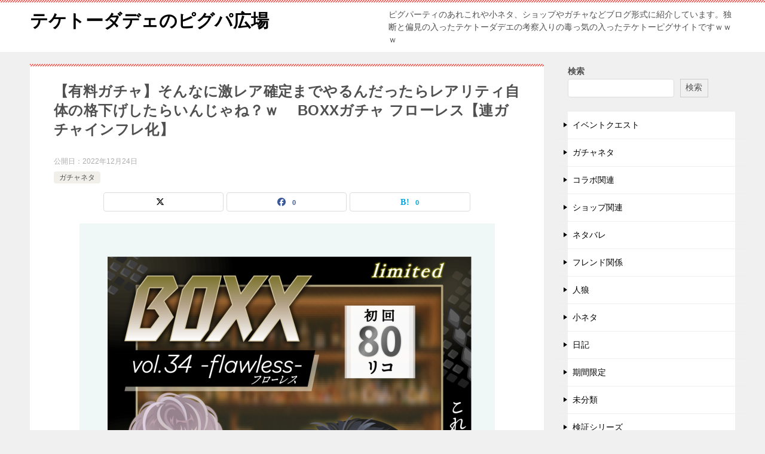

--- FILE ---
content_type: text/html; charset=UTF-8
request_url: https://piggparty.top/article/%E3%80%90%E6%9C%89%E6%96%99%E3%82%AC%E3%83%81%E3%83%A3%E3%80%91%E3%81%9D%E3%82%93%E3%81%AA%E3%81%AB%E6%BF%80%E3%83%AC%E3%82%A2%E7%A2%BA%E5%AE%9A%E3%81%BE%E3%81%A7%E3%82%84%E3%82%8B%E3%82%93%E3%81%A0.html
body_size: 26942
content:
<!doctype html>
<html dir="ltr" lang="ja" prefix="og: https://ogp.me/ns#" class="col2 layout-footer-show">
<head>
	<meta charset="UTF-8">
	<meta name="viewport" content="width=device-width, initial-scale=1">
	<link rel="profile" href="http://gmpg.org/xfn/11">

	<title>【有料ガチャ】そんなに激レア確定までやるんだったらレアリティ自体の格下げしたらいんじゃね？ｗ BOXXガチャ フローレス【連ガチャインフレ化】 | テケトーダデェのピグパ広場</title>

		<!-- All in One SEO 4.8.7 - aioseo.com -->
	<meta name="robots" content="max-image-preview:large" />
	<meta name="author" content="teketo-dade"/>
	<meta name="google-site-verification" content="E1Z5ux2QpYl" />
	<meta name="keywords" content="12月,2022年,7連で激レア1つ確定,boxx,vol.34,もようがえアイテム,クリスマス,スキンチェンジアバター,ピグパブランド,フローレス,レアリティのインフレ化,口パーツ,有料ガチャ,横断キャンペーン,顔パーツ" />
	<link rel="canonical" href="https://piggparty.top/article/%e3%80%90%e6%9c%89%e6%96%99%e3%82%ac%e3%83%81%e3%83%a3%e3%80%91%e3%81%9d%e3%82%93%e3%81%aa%e3%81%ab%e6%bf%80%e3%83%ac%e3%82%a2%e7%a2%ba%e5%ae%9a%e3%81%be%e3%81%a7%e3%82%84%e3%82%8b%e3%82%93%e3%81%a0.html" />
	<meta name="generator" content="All in One SEO (AIOSEO) 4.8.7" />
		<meta property="og:locale" content="ja_JP" />
		<meta property="og:site_name" content="テケトーダデェのピグパ広場 | ピグパーティのあれこれや小ネタ、ショップやガチャなどブログ形式に紹介しています。独断と偏見の入ったテケトーダデエの考察入りの毒っ気の入ったテケトーピグサイトですｗｗｗ" />
		<meta property="og:type" content="article" />
		<meta property="og:title" content="【有料ガチャ】そんなに激レア確定までやるんだったらレアリティ自体の格下げしたらいんじゃね？ｗ BOXXガチャ フローレス【連ガチャインフレ化】 | テケトーダデェのピグパ広場" />
		<meta property="og:url" content="https://piggparty.top/article/%e3%80%90%e6%9c%89%e6%96%99%e3%82%ac%e3%83%81%e3%83%a3%e3%80%91%e3%81%9d%e3%82%93%e3%81%aa%e3%81%ab%e6%bf%80%e3%83%ac%e3%82%a2%e7%a2%ba%e5%ae%9a%e3%81%be%e3%81%a7%e3%82%84%e3%82%8b%e3%82%93%e3%81%a0.html" />
		<meta property="article:published_time" content="2022-12-24T07:55:45+00:00" />
		<meta property="article:modified_time" content="2022-12-24T07:55:45+00:00" />
		<meta name="twitter:card" content="summary_large_image" />
		<meta name="twitter:title" content="【有料ガチャ】そんなに激レア確定までやるんだったらレアリティ自体の格下げしたらいんじゃね？ｗ BOXXガチャ フローレス【連ガチャインフレ化】 | テケトーダデェのピグパ広場" />
		<script type="application/ld+json" class="aioseo-schema">
			{"@context":"https:\/\/schema.org","@graph":[{"@type":"Article","@id":"https:\/\/piggparty.top\/article\/%e3%80%90%e6%9c%89%e6%96%99%e3%82%ac%e3%83%81%e3%83%a3%e3%80%91%e3%81%9d%e3%82%93%e3%81%aa%e3%81%ab%e6%bf%80%e3%83%ac%e3%82%a2%e7%a2%ba%e5%ae%9a%e3%81%be%e3%81%a7%e3%82%84%e3%82%8b%e3%82%93%e3%81%a0.html#article","name":"\u3010\u6709\u6599\u30ac\u30c1\u30e3\u3011\u305d\u3093\u306a\u306b\u6fc0\u30ec\u30a2\u78ba\u5b9a\u307e\u3067\u3084\u308b\u3093\u3060\u3063\u305f\u3089\u30ec\u30a2\u30ea\u30c6\u30a3\u81ea\u4f53\u306e\u683c\u4e0b\u3052\u3057\u305f\u3089\u3044\u3093\u3058\u3083\u306d\uff1f\uff57 BOXX\u30ac\u30c1\u30e3 \u30d5\u30ed\u30fc\u30ec\u30b9\u3010\u9023\u30ac\u30c1\u30e3\u30a4\u30f3\u30d5\u30ec\u5316\u3011 | \u30c6\u30b1\u30c8\u30fc\u30c0\u30c7\u30a7\u306e\u30d4\u30b0\u30d1\u5e83\u5834","headline":"\u3010\u6709\u6599\u30ac\u30c1\u30e3\u3011\u305d\u3093\u306a\u306b\u6fc0\u30ec\u30a2\u78ba\u5b9a\u307e\u3067\u3084\u308b\u3093\u3060\u3063\u305f\u3089\u30ec\u30a2\u30ea\u30c6\u30a3\u81ea\u4f53\u306e\u683c\u4e0b\u3052\u3057\u305f\u3089\u3044\u3093\u3058\u3083\u306d\uff1f\uff57\u3000 BOXX\u30ac\u30c1\u30e3 \u30d5\u30ed\u30fc\u30ec\u30b9\u3010\u9023\u30ac\u30c1\u30e3\u30a4\u30f3\u30d5\u30ec\u5316\u3011","author":{"@id":"https:\/\/piggparty.top\/article\/author\/teketo-dade#author"},"publisher":{"@id":"https:\/\/piggparty.top\/#organization"},"image":{"@type":"ImageObject","url":"https:\/\/i0.wp.com\/piggparty.top\/wp-content\/uploads\/2022\/12\/Screenshot_20221224-0954552.png?fit=1582%2C2332&ssl=1","width":1582,"height":2332},"datePublished":"2022-12-24T16:55:45+09:00","dateModified":"2022-12-24T16:55:45+09:00","inLanguage":"ja","mainEntityOfPage":{"@id":"https:\/\/piggparty.top\/article\/%e3%80%90%e6%9c%89%e6%96%99%e3%82%ac%e3%83%81%e3%83%a3%e3%80%91%e3%81%9d%e3%82%93%e3%81%aa%e3%81%ab%e6%bf%80%e3%83%ac%e3%82%a2%e7%a2%ba%e5%ae%9a%e3%81%be%e3%81%a7%e3%82%84%e3%82%8b%e3%82%93%e3%81%a0.html#webpage"},"isPartOf":{"@id":"https:\/\/piggparty.top\/article\/%e3%80%90%e6%9c%89%e6%96%99%e3%82%ac%e3%83%81%e3%83%a3%e3%80%91%e3%81%9d%e3%82%93%e3%81%aa%e3%81%ab%e6%bf%80%e3%83%ac%e3%82%a2%e7%a2%ba%e5%ae%9a%e3%81%be%e3%81%a7%e3%82%84%e3%82%8b%e3%82%93%e3%81%a0.html#webpage"},"articleSection":"\u30ac\u30c1\u30e3\u30cd\u30bf, 12\u6708, 2022\u5e74, 7\u9023\u3067\u6fc0\u30ec\u30a21\u3064\u78ba\u5b9a, BOXX, vol.34, \u3082\u3088\u3046\u304c\u3048\u30a2\u30a4\u30c6\u30e0, \u30af\u30ea\u30b9\u30de\u30b9, \u30b9\u30ad\u30f3\u30c1\u30a7\u30f3\u30b8\u30a2\u30d0\u30bf\u30fc, \u30d4\u30b0\u30d1\u30d6\u30e9\u30f3\u30c9, \u30d5\u30ed\u30fc\u30ec\u30b9, \u30ec\u30a2\u30ea\u30c6\u30a3\u306e\u30a4\u30f3\u30d5\u30ec\u5316, \u53e3\u30d1\u30fc\u30c4, \u6709\u6599\u30ac\u30c1\u30e3, \u6a2a\u65ad\u30ad\u30e3\u30f3\u30da\u30fc\u30f3, \u9854\u30d1\u30fc\u30c4"},{"@type":"BreadcrumbList","@id":"https:\/\/piggparty.top\/article\/%e3%80%90%e6%9c%89%e6%96%99%e3%82%ac%e3%83%81%e3%83%a3%e3%80%91%e3%81%9d%e3%82%93%e3%81%aa%e3%81%ab%e6%bf%80%e3%83%ac%e3%82%a2%e7%a2%ba%e5%ae%9a%e3%81%be%e3%81%a7%e3%82%84%e3%82%8b%e3%82%93%e3%81%a0.html#breadcrumblist","itemListElement":[{"@type":"ListItem","@id":"https:\/\/piggparty.top#listItem","position":1,"name":"\u30db\u30fc\u30e0","item":"https:\/\/piggparty.top","nextItem":{"@type":"ListItem","@id":"https:\/\/piggparty.top\/article\/category\/%e3%82%ac%e3%83%81%e3%83%a3%e3%83%8d%e3%82%bf#listItem","name":"\u30ac\u30c1\u30e3\u30cd\u30bf"}},{"@type":"ListItem","@id":"https:\/\/piggparty.top\/article\/category\/%e3%82%ac%e3%83%81%e3%83%a3%e3%83%8d%e3%82%bf#listItem","position":2,"name":"\u30ac\u30c1\u30e3\u30cd\u30bf","item":"https:\/\/piggparty.top\/article\/category\/%e3%82%ac%e3%83%81%e3%83%a3%e3%83%8d%e3%82%bf","nextItem":{"@type":"ListItem","@id":"https:\/\/piggparty.top\/article\/%e3%80%90%e6%9c%89%e6%96%99%e3%82%ac%e3%83%81%e3%83%a3%e3%80%91%e3%81%9d%e3%82%93%e3%81%aa%e3%81%ab%e6%bf%80%e3%83%ac%e3%82%a2%e7%a2%ba%e5%ae%9a%e3%81%be%e3%81%a7%e3%82%84%e3%82%8b%e3%82%93%e3%81%a0.html#listItem","name":"\u3010\u6709\u6599\u30ac\u30c1\u30e3\u3011\u305d\u3093\u306a\u306b\u6fc0\u30ec\u30a2\u78ba\u5b9a\u307e\u3067\u3084\u308b\u3093\u3060\u3063\u305f\u3089\u30ec\u30a2\u30ea\u30c6\u30a3\u81ea\u4f53\u306e\u683c\u4e0b\u3052\u3057\u305f\u3089\u3044\u3093\u3058\u3083\u306d\uff1f\uff57\u3000 BOXX\u30ac\u30c1\u30e3 \u30d5\u30ed\u30fc\u30ec\u30b9\u3010\u9023\u30ac\u30c1\u30e3\u30a4\u30f3\u30d5\u30ec\u5316\u3011"},"previousItem":{"@type":"ListItem","@id":"https:\/\/piggparty.top#listItem","name":"\u30db\u30fc\u30e0"}},{"@type":"ListItem","@id":"https:\/\/piggparty.top\/article\/%e3%80%90%e6%9c%89%e6%96%99%e3%82%ac%e3%83%81%e3%83%a3%e3%80%91%e3%81%9d%e3%82%93%e3%81%aa%e3%81%ab%e6%bf%80%e3%83%ac%e3%82%a2%e7%a2%ba%e5%ae%9a%e3%81%be%e3%81%a7%e3%82%84%e3%82%8b%e3%82%93%e3%81%a0.html#listItem","position":3,"name":"\u3010\u6709\u6599\u30ac\u30c1\u30e3\u3011\u305d\u3093\u306a\u306b\u6fc0\u30ec\u30a2\u78ba\u5b9a\u307e\u3067\u3084\u308b\u3093\u3060\u3063\u305f\u3089\u30ec\u30a2\u30ea\u30c6\u30a3\u81ea\u4f53\u306e\u683c\u4e0b\u3052\u3057\u305f\u3089\u3044\u3093\u3058\u3083\u306d\uff1f\uff57\u3000 BOXX\u30ac\u30c1\u30e3 \u30d5\u30ed\u30fc\u30ec\u30b9\u3010\u9023\u30ac\u30c1\u30e3\u30a4\u30f3\u30d5\u30ec\u5316\u3011","previousItem":{"@type":"ListItem","@id":"https:\/\/piggparty.top\/article\/category\/%e3%82%ac%e3%83%81%e3%83%a3%e3%83%8d%e3%82%bf#listItem","name":"\u30ac\u30c1\u30e3\u30cd\u30bf"}}]},{"@type":"Organization","@id":"https:\/\/piggparty.top\/#organization","name":"\u30c6\u30b1\u30c8\u30fc\u30c0\u30c7\u30a7\u306e\u30d4\u30b0\u30d1\u5e83\u5834","description":"\u30d4\u30b0\u30d1\u30fc\u30c6\u30a3\u306e\u3042\u308c\u3053\u308c\u3084\u5c0f\u30cd\u30bf\u3001\u30b7\u30e7\u30c3\u30d7\u3084\u30ac\u30c1\u30e3\u306a\u3069\u30d6\u30ed\u30b0\u5f62\u5f0f\u306b\u7d39\u4ecb\u3057\u3066\u3044\u307e\u3059\u3002\u72ec\u65ad\u3068\u504f\u898b\u306e\u5165\u3063\u305f\u30c6\u30b1\u30c8\u30fc\u30c0\u30c7\u30a8\u306e\u8003\u5bdf\u5165\u308a\u306e\u6bd2\u3063\u6c17\u306e\u5165\u3063\u305f\u30c6\u30b1\u30c8\u30fc\u30d4\u30b0\u30b5\u30a4\u30c8\u3067\u3059\uff57\uff57\uff57","url":"https:\/\/piggparty.top\/"},{"@type":"Person","@id":"https:\/\/piggparty.top\/article\/author\/teketo-dade#author","url":"https:\/\/piggparty.top\/article\/author\/teketo-dade","name":"teketo-dade","image":{"@type":"ImageObject","@id":"https:\/\/piggparty.top\/article\/%e3%80%90%e6%9c%89%e6%96%99%e3%82%ac%e3%83%81%e3%83%a3%e3%80%91%e3%81%9d%e3%82%93%e3%81%aa%e3%81%ab%e6%bf%80%e3%83%ac%e3%82%a2%e7%a2%ba%e5%ae%9a%e3%81%be%e3%81%a7%e3%82%84%e3%82%8b%e3%82%93%e3%81%a0.html#authorImage","url":"https:\/\/secure.gravatar.com\/avatar\/0e462b28ec03c9dea2b92d59ccb31591aed539c1b1fad423347468ecde2af258?s=96&d=mm&r=g","width":96,"height":96,"caption":"teketo-dade"}},{"@type":"WebPage","@id":"https:\/\/piggparty.top\/article\/%e3%80%90%e6%9c%89%e6%96%99%e3%82%ac%e3%83%81%e3%83%a3%e3%80%91%e3%81%9d%e3%82%93%e3%81%aa%e3%81%ab%e6%bf%80%e3%83%ac%e3%82%a2%e7%a2%ba%e5%ae%9a%e3%81%be%e3%81%a7%e3%82%84%e3%82%8b%e3%82%93%e3%81%a0.html#webpage","url":"https:\/\/piggparty.top\/article\/%e3%80%90%e6%9c%89%e6%96%99%e3%82%ac%e3%83%81%e3%83%a3%e3%80%91%e3%81%9d%e3%82%93%e3%81%aa%e3%81%ab%e6%bf%80%e3%83%ac%e3%82%a2%e7%a2%ba%e5%ae%9a%e3%81%be%e3%81%a7%e3%82%84%e3%82%8b%e3%82%93%e3%81%a0.html","name":"\u3010\u6709\u6599\u30ac\u30c1\u30e3\u3011\u305d\u3093\u306a\u306b\u6fc0\u30ec\u30a2\u78ba\u5b9a\u307e\u3067\u3084\u308b\u3093\u3060\u3063\u305f\u3089\u30ec\u30a2\u30ea\u30c6\u30a3\u81ea\u4f53\u306e\u683c\u4e0b\u3052\u3057\u305f\u3089\u3044\u3093\u3058\u3083\u306d\uff1f\uff57 BOXX\u30ac\u30c1\u30e3 \u30d5\u30ed\u30fc\u30ec\u30b9\u3010\u9023\u30ac\u30c1\u30e3\u30a4\u30f3\u30d5\u30ec\u5316\u3011 | \u30c6\u30b1\u30c8\u30fc\u30c0\u30c7\u30a7\u306e\u30d4\u30b0\u30d1\u5e83\u5834","inLanguage":"ja","isPartOf":{"@id":"https:\/\/piggparty.top\/#website"},"breadcrumb":{"@id":"https:\/\/piggparty.top\/article\/%e3%80%90%e6%9c%89%e6%96%99%e3%82%ac%e3%83%81%e3%83%a3%e3%80%91%e3%81%9d%e3%82%93%e3%81%aa%e3%81%ab%e6%bf%80%e3%83%ac%e3%82%a2%e7%a2%ba%e5%ae%9a%e3%81%be%e3%81%a7%e3%82%84%e3%82%8b%e3%82%93%e3%81%a0.html#breadcrumblist"},"author":{"@id":"https:\/\/piggparty.top\/article\/author\/teketo-dade#author"},"creator":{"@id":"https:\/\/piggparty.top\/article\/author\/teketo-dade#author"},"image":{"@type":"ImageObject","url":"https:\/\/i0.wp.com\/piggparty.top\/wp-content\/uploads\/2022\/12\/Screenshot_20221224-0954552.png?fit=1582%2C2332&ssl=1","@id":"https:\/\/piggparty.top\/article\/%e3%80%90%e6%9c%89%e6%96%99%e3%82%ac%e3%83%81%e3%83%a3%e3%80%91%e3%81%9d%e3%82%93%e3%81%aa%e3%81%ab%e6%bf%80%e3%83%ac%e3%82%a2%e7%a2%ba%e5%ae%9a%e3%81%be%e3%81%a7%e3%82%84%e3%82%8b%e3%82%93%e3%81%a0.html\/#mainImage","width":1582,"height":2332},"primaryImageOfPage":{"@id":"https:\/\/piggparty.top\/article\/%e3%80%90%e6%9c%89%e6%96%99%e3%82%ac%e3%83%81%e3%83%a3%e3%80%91%e3%81%9d%e3%82%93%e3%81%aa%e3%81%ab%e6%bf%80%e3%83%ac%e3%82%a2%e7%a2%ba%e5%ae%9a%e3%81%be%e3%81%a7%e3%82%84%e3%82%8b%e3%82%93%e3%81%a0.html#mainImage"},"datePublished":"2022-12-24T16:55:45+09:00","dateModified":"2022-12-24T16:55:45+09:00"},{"@type":"WebSite","@id":"https:\/\/piggparty.top\/#website","url":"https:\/\/piggparty.top\/","name":"\u30c6\u30b1\u30c8\u30fc\u30c0\u30c7\u30a7\u306e\u30d4\u30b0\u30d1\u5e83\u5834","description":"\u30d4\u30b0\u30d1\u30fc\u30c6\u30a3\u306e\u3042\u308c\u3053\u308c\u3084\u5c0f\u30cd\u30bf\u3001\u30b7\u30e7\u30c3\u30d7\u3084\u30ac\u30c1\u30e3\u306a\u3069\u30d6\u30ed\u30b0\u5f62\u5f0f\u306b\u7d39\u4ecb\u3057\u3066\u3044\u307e\u3059\u3002\u72ec\u65ad\u3068\u504f\u898b\u306e\u5165\u3063\u305f\u30c6\u30b1\u30c8\u30fc\u30c0\u30c7\u30a8\u306e\u8003\u5bdf\u5165\u308a\u306e\u6bd2\u3063\u6c17\u306e\u5165\u3063\u305f\u30c6\u30b1\u30c8\u30fc\u30d4\u30b0\u30b5\u30a4\u30c8\u3067\u3059\uff57\uff57\uff57","inLanguage":"ja","publisher":{"@id":"https:\/\/piggparty.top\/#organization"}}]}
		</script>
		<!-- All in One SEO -->

	<script>
		var shf = 1;
		var lso = 1;
		var ajaxurl = 'https://piggparty.top/wp-admin/admin-ajax.php';
		var sns_cnt = true;
				var cut_h = 3;
			</script>
	<link rel='dns-prefetch' href='//webfonts.xserver.jp' />
<link rel='dns-prefetch' href='//secure.gravatar.com' />
<link rel='dns-prefetch' href='//stats.wp.com' />
<link rel='dns-prefetch' href='//v0.wordpress.com' />
<link rel='dns-prefetch' href='//widgets.wp.com' />
<link rel='dns-prefetch' href='//s0.wp.com' />
<link rel='dns-prefetch' href='//0.gravatar.com' />
<link rel='dns-prefetch' href='//1.gravatar.com' />
<link rel='dns-prefetch' href='//2.gravatar.com' />
<link rel='preconnect' href='//i0.wp.com' />
<link rel='preconnect' href='//c0.wp.com' />
<link rel="alternate" type="application/rss+xml" title="テケトーダデェのピグパ広場 &raquo; フィード" href="https://piggparty.top/feed" />
<link rel="alternate" type="application/rss+xml" title="テケトーダデェのピグパ広場 &raquo; コメントフィード" href="https://piggparty.top/comments/feed" />
<link rel="alternate" type="application/rss+xml" title="テケトーダデェのピグパ広場 &raquo; 【有料ガチャ】そんなに激レア確定までやるんだったらレアリティ自体の格下げしたらいんじゃね？ｗ　 BOXXガチャ フローレス【連ガチャインフレ化】 のコメントのフィード" href="https://piggparty.top/article/%e3%80%90%e6%9c%89%e6%96%99%e3%82%ac%e3%83%81%e3%83%a3%e3%80%91%e3%81%9d%e3%82%93%e3%81%aa%e3%81%ab%e6%bf%80%e3%83%ac%e3%82%a2%e7%a2%ba%e5%ae%9a%e3%81%be%e3%81%a7%e3%82%84%e3%82%8b%e3%82%93%e3%81%a0.html/feed" />
<link rel="alternate" title="oEmbed (JSON)" type="application/json+oembed" href="https://piggparty.top/wp-json/oembed/1.0/embed?url=https%3A%2F%2Fpiggparty.top%2Farticle%2F%25e3%2580%2590%25e6%259c%2589%25e6%2596%2599%25e3%2582%25ac%25e3%2583%2581%25e3%2583%25a3%25e3%2580%2591%25e3%2581%259d%25e3%2582%2593%25e3%2581%25aa%25e3%2581%25ab%25e6%25bf%2580%25e3%2583%25ac%25e3%2582%25a2%25e7%25a2%25ba%25e5%25ae%259a%25e3%2581%25be%25e3%2581%25a7%25e3%2582%2584%25e3%2582%258b%25e3%2582%2593%25e3%2581%25a0.html" />
<link rel="alternate" title="oEmbed (XML)" type="text/xml+oembed" href="https://piggparty.top/wp-json/oembed/1.0/embed?url=https%3A%2F%2Fpiggparty.top%2Farticle%2F%25e3%2580%2590%25e6%259c%2589%25e6%2596%2599%25e3%2582%25ac%25e3%2583%2581%25e3%2583%25a3%25e3%2580%2591%25e3%2581%259d%25e3%2582%2593%25e3%2581%25aa%25e3%2581%25ab%25e6%25bf%2580%25e3%2583%25ac%25e3%2582%25a2%25e7%25a2%25ba%25e5%25ae%259a%25e3%2581%25be%25e3%2581%25a7%25e3%2582%2584%25e3%2582%258b%25e3%2582%2593%25e3%2581%25a0.html&#038;format=xml" />
<style id='wp-img-auto-sizes-contain-inline-css' type='text/css'>
img:is([sizes=auto i],[sizes^="auto," i]){contain-intrinsic-size:3000px 1500px}
/*# sourceURL=wp-img-auto-sizes-contain-inline-css */
</style>
<link rel='stylesheet' id='sbr_styles-css' href='https://piggparty.top/wp-content/plugins/reviews-feed/assets/css/sbr-styles.min.css?ver=2.1.1' type='text/css' media='all' />
<style id='wp-emoji-styles-inline-css' type='text/css'>

	img.wp-smiley, img.emoji {
		display: inline !important;
		border: none !important;
		box-shadow: none !important;
		height: 1em !important;
		width: 1em !important;
		margin: 0 0.07em !important;
		vertical-align: -0.1em !important;
		background: none !important;
		padding: 0 !important;
	}
/*# sourceURL=wp-emoji-styles-inline-css */
</style>
<style id='wp-block-library-inline-css' type='text/css'>
:root{--wp-block-synced-color:#7a00df;--wp-block-synced-color--rgb:122,0,223;--wp-bound-block-color:var(--wp-block-synced-color);--wp-editor-canvas-background:#ddd;--wp-admin-theme-color:#007cba;--wp-admin-theme-color--rgb:0,124,186;--wp-admin-theme-color-darker-10:#006ba1;--wp-admin-theme-color-darker-10--rgb:0,107,160.5;--wp-admin-theme-color-darker-20:#005a87;--wp-admin-theme-color-darker-20--rgb:0,90,135;--wp-admin-border-width-focus:2px}@media (min-resolution:192dpi){:root{--wp-admin-border-width-focus:1.5px}}.wp-element-button{cursor:pointer}:root .has-very-light-gray-background-color{background-color:#eee}:root .has-very-dark-gray-background-color{background-color:#313131}:root .has-very-light-gray-color{color:#eee}:root .has-very-dark-gray-color{color:#313131}:root .has-vivid-green-cyan-to-vivid-cyan-blue-gradient-background{background:linear-gradient(135deg,#00d084,#0693e3)}:root .has-purple-crush-gradient-background{background:linear-gradient(135deg,#34e2e4,#4721fb 50%,#ab1dfe)}:root .has-hazy-dawn-gradient-background{background:linear-gradient(135deg,#faaca8,#dad0ec)}:root .has-subdued-olive-gradient-background{background:linear-gradient(135deg,#fafae1,#67a671)}:root .has-atomic-cream-gradient-background{background:linear-gradient(135deg,#fdd79a,#004a59)}:root .has-nightshade-gradient-background{background:linear-gradient(135deg,#330968,#31cdcf)}:root .has-midnight-gradient-background{background:linear-gradient(135deg,#020381,#2874fc)}:root{--wp--preset--font-size--normal:16px;--wp--preset--font-size--huge:42px}.has-regular-font-size{font-size:1em}.has-larger-font-size{font-size:2.625em}.has-normal-font-size{font-size:var(--wp--preset--font-size--normal)}.has-huge-font-size{font-size:var(--wp--preset--font-size--huge)}.has-text-align-center{text-align:center}.has-text-align-left{text-align:left}.has-text-align-right{text-align:right}.has-fit-text{white-space:nowrap!important}#end-resizable-editor-section{display:none}.aligncenter{clear:both}.items-justified-left{justify-content:flex-start}.items-justified-center{justify-content:center}.items-justified-right{justify-content:flex-end}.items-justified-space-between{justify-content:space-between}.screen-reader-text{border:0;clip-path:inset(50%);height:1px;margin:-1px;overflow:hidden;padding:0;position:absolute;width:1px;word-wrap:normal!important}.screen-reader-text:focus{background-color:#ddd;clip-path:none;color:#444;display:block;font-size:1em;height:auto;left:5px;line-height:normal;padding:15px 23px 14px;text-decoration:none;top:5px;width:auto;z-index:100000}html :where(.has-border-color){border-style:solid}html :where([style*=border-top-color]){border-top-style:solid}html :where([style*=border-right-color]){border-right-style:solid}html :where([style*=border-bottom-color]){border-bottom-style:solid}html :where([style*=border-left-color]){border-left-style:solid}html :where([style*=border-width]){border-style:solid}html :where([style*=border-top-width]){border-top-style:solid}html :where([style*=border-right-width]){border-right-style:solid}html :where([style*=border-bottom-width]){border-bottom-style:solid}html :where([style*=border-left-width]){border-left-style:solid}html :where(img[class*=wp-image-]){height:auto;max-width:100%}:where(figure){margin:0 0 1em}html :where(.is-position-sticky){--wp-admin--admin-bar--position-offset:var(--wp-admin--admin-bar--height,0px)}@media screen and (max-width:600px){html :where(.is-position-sticky){--wp-admin--admin-bar--position-offset:0px}}

/*# sourceURL=wp-block-library-inline-css */
</style><style id='wp-block-archives-inline-css' type='text/css'>
.wp-block-archives{box-sizing:border-box}.wp-block-archives-dropdown label{display:block}
/*# sourceURL=https://c0.wp.com/c/6.9/wp-includes/blocks/archives/style.min.css */
</style>
<style id='wp-block-categories-inline-css' type='text/css'>
.wp-block-categories{box-sizing:border-box}.wp-block-categories.alignleft{margin-right:2em}.wp-block-categories.alignright{margin-left:2em}.wp-block-categories.wp-block-categories-dropdown.aligncenter{text-align:center}.wp-block-categories .wp-block-categories__label{display:block;width:100%}
/*# sourceURL=https://c0.wp.com/c/6.9/wp-includes/blocks/categories/style.min.css */
</style>
<style id='wp-block-search-inline-css' type='text/css'>
.wp-block-search__button{margin-left:10px;word-break:normal}.wp-block-search__button.has-icon{line-height:0}.wp-block-search__button svg{height:1.25em;min-height:24px;min-width:24px;width:1.25em;fill:currentColor;vertical-align:text-bottom}:where(.wp-block-search__button){border:1px solid #ccc;padding:6px 10px}.wp-block-search__inside-wrapper{display:flex;flex:auto;flex-wrap:nowrap;max-width:100%}.wp-block-search__label{width:100%}.wp-block-search.wp-block-search__button-only .wp-block-search__button{box-sizing:border-box;display:flex;flex-shrink:0;justify-content:center;margin-left:0;max-width:100%}.wp-block-search.wp-block-search__button-only .wp-block-search__inside-wrapper{min-width:0!important;transition-property:width}.wp-block-search.wp-block-search__button-only .wp-block-search__input{flex-basis:100%;transition-duration:.3s}.wp-block-search.wp-block-search__button-only.wp-block-search__searchfield-hidden,.wp-block-search.wp-block-search__button-only.wp-block-search__searchfield-hidden .wp-block-search__inside-wrapper{overflow:hidden}.wp-block-search.wp-block-search__button-only.wp-block-search__searchfield-hidden .wp-block-search__input{border-left-width:0!important;border-right-width:0!important;flex-basis:0;flex-grow:0;margin:0;min-width:0!important;padding-left:0!important;padding-right:0!important;width:0!important}:where(.wp-block-search__input){appearance:none;border:1px solid #949494;flex-grow:1;font-family:inherit;font-size:inherit;font-style:inherit;font-weight:inherit;letter-spacing:inherit;line-height:inherit;margin-left:0;margin-right:0;min-width:3rem;padding:8px;text-decoration:unset!important;text-transform:inherit}:where(.wp-block-search__button-inside .wp-block-search__inside-wrapper){background-color:#fff;border:1px solid #949494;box-sizing:border-box;padding:4px}:where(.wp-block-search__button-inside .wp-block-search__inside-wrapper) .wp-block-search__input{border:none;border-radius:0;padding:0 4px}:where(.wp-block-search__button-inside .wp-block-search__inside-wrapper) .wp-block-search__input:focus{outline:none}:where(.wp-block-search__button-inside .wp-block-search__inside-wrapper) :where(.wp-block-search__button){padding:4px 8px}.wp-block-search.aligncenter .wp-block-search__inside-wrapper{margin:auto}.wp-block[data-align=right] .wp-block-search.wp-block-search__button-only .wp-block-search__inside-wrapper{float:right}
/*# sourceURL=https://c0.wp.com/c/6.9/wp-includes/blocks/search/style.min.css */
</style>
<style id='wp-block-search-theme-inline-css' type='text/css'>
.wp-block-search .wp-block-search__label{font-weight:700}.wp-block-search__button{border:1px solid #ccc;padding:.375em .625em}
/*# sourceURL=https://c0.wp.com/c/6.9/wp-includes/blocks/search/theme.min.css */
</style>
<style id='global-styles-inline-css' type='text/css'>
:root{--wp--preset--aspect-ratio--square: 1;--wp--preset--aspect-ratio--4-3: 4/3;--wp--preset--aspect-ratio--3-4: 3/4;--wp--preset--aspect-ratio--3-2: 3/2;--wp--preset--aspect-ratio--2-3: 2/3;--wp--preset--aspect-ratio--16-9: 16/9;--wp--preset--aspect-ratio--9-16: 9/16;--wp--preset--color--black: #000000;--wp--preset--color--cyan-bluish-gray: #abb8c3;--wp--preset--color--white: #ffffff;--wp--preset--color--pale-pink: #f78da7;--wp--preset--color--vivid-red: #cf2e2e;--wp--preset--color--luminous-vivid-orange: #ff6900;--wp--preset--color--luminous-vivid-amber: #fcb900;--wp--preset--color--light-green-cyan: #7bdcb5;--wp--preset--color--vivid-green-cyan: #00d084;--wp--preset--color--pale-cyan-blue: #8ed1fc;--wp--preset--color--vivid-cyan-blue: #0693e3;--wp--preset--color--vivid-purple: #9b51e0;--wp--preset--gradient--vivid-cyan-blue-to-vivid-purple: linear-gradient(135deg,rgb(6,147,227) 0%,rgb(155,81,224) 100%);--wp--preset--gradient--light-green-cyan-to-vivid-green-cyan: linear-gradient(135deg,rgb(122,220,180) 0%,rgb(0,208,130) 100%);--wp--preset--gradient--luminous-vivid-amber-to-luminous-vivid-orange: linear-gradient(135deg,rgb(252,185,0) 0%,rgb(255,105,0) 100%);--wp--preset--gradient--luminous-vivid-orange-to-vivid-red: linear-gradient(135deg,rgb(255,105,0) 0%,rgb(207,46,46) 100%);--wp--preset--gradient--very-light-gray-to-cyan-bluish-gray: linear-gradient(135deg,rgb(238,238,238) 0%,rgb(169,184,195) 100%);--wp--preset--gradient--cool-to-warm-spectrum: linear-gradient(135deg,rgb(74,234,220) 0%,rgb(151,120,209) 20%,rgb(207,42,186) 40%,rgb(238,44,130) 60%,rgb(251,105,98) 80%,rgb(254,248,76) 100%);--wp--preset--gradient--blush-light-purple: linear-gradient(135deg,rgb(255,206,236) 0%,rgb(152,150,240) 100%);--wp--preset--gradient--blush-bordeaux: linear-gradient(135deg,rgb(254,205,165) 0%,rgb(254,45,45) 50%,rgb(107,0,62) 100%);--wp--preset--gradient--luminous-dusk: linear-gradient(135deg,rgb(255,203,112) 0%,rgb(199,81,192) 50%,rgb(65,88,208) 100%);--wp--preset--gradient--pale-ocean: linear-gradient(135deg,rgb(255,245,203) 0%,rgb(182,227,212) 50%,rgb(51,167,181) 100%);--wp--preset--gradient--electric-grass: linear-gradient(135deg,rgb(202,248,128) 0%,rgb(113,206,126) 100%);--wp--preset--gradient--midnight: linear-gradient(135deg,rgb(2,3,129) 0%,rgb(40,116,252) 100%);--wp--preset--font-size--small: 13px;--wp--preset--font-size--medium: 20px;--wp--preset--font-size--large: 36px;--wp--preset--font-size--x-large: 42px;--wp--preset--spacing--20: 0.44rem;--wp--preset--spacing--30: 0.67rem;--wp--preset--spacing--40: 1rem;--wp--preset--spacing--50: 1.5rem;--wp--preset--spacing--60: 2.25rem;--wp--preset--spacing--70: 3.38rem;--wp--preset--spacing--80: 5.06rem;--wp--preset--shadow--natural: 6px 6px 9px rgba(0, 0, 0, 0.2);--wp--preset--shadow--deep: 12px 12px 50px rgba(0, 0, 0, 0.4);--wp--preset--shadow--sharp: 6px 6px 0px rgba(0, 0, 0, 0.2);--wp--preset--shadow--outlined: 6px 6px 0px -3px rgb(255, 255, 255), 6px 6px rgb(0, 0, 0);--wp--preset--shadow--crisp: 6px 6px 0px rgb(0, 0, 0);}:where(.is-layout-flex){gap: 0.5em;}:where(.is-layout-grid){gap: 0.5em;}body .is-layout-flex{display: flex;}.is-layout-flex{flex-wrap: wrap;align-items: center;}.is-layout-flex > :is(*, div){margin: 0;}body .is-layout-grid{display: grid;}.is-layout-grid > :is(*, div){margin: 0;}:where(.wp-block-columns.is-layout-flex){gap: 2em;}:where(.wp-block-columns.is-layout-grid){gap: 2em;}:where(.wp-block-post-template.is-layout-flex){gap: 1.25em;}:where(.wp-block-post-template.is-layout-grid){gap: 1.25em;}.has-black-color{color: var(--wp--preset--color--black) !important;}.has-cyan-bluish-gray-color{color: var(--wp--preset--color--cyan-bluish-gray) !important;}.has-white-color{color: var(--wp--preset--color--white) !important;}.has-pale-pink-color{color: var(--wp--preset--color--pale-pink) !important;}.has-vivid-red-color{color: var(--wp--preset--color--vivid-red) !important;}.has-luminous-vivid-orange-color{color: var(--wp--preset--color--luminous-vivid-orange) !important;}.has-luminous-vivid-amber-color{color: var(--wp--preset--color--luminous-vivid-amber) !important;}.has-light-green-cyan-color{color: var(--wp--preset--color--light-green-cyan) !important;}.has-vivid-green-cyan-color{color: var(--wp--preset--color--vivid-green-cyan) !important;}.has-pale-cyan-blue-color{color: var(--wp--preset--color--pale-cyan-blue) !important;}.has-vivid-cyan-blue-color{color: var(--wp--preset--color--vivid-cyan-blue) !important;}.has-vivid-purple-color{color: var(--wp--preset--color--vivid-purple) !important;}.has-black-background-color{background-color: var(--wp--preset--color--black) !important;}.has-cyan-bluish-gray-background-color{background-color: var(--wp--preset--color--cyan-bluish-gray) !important;}.has-white-background-color{background-color: var(--wp--preset--color--white) !important;}.has-pale-pink-background-color{background-color: var(--wp--preset--color--pale-pink) !important;}.has-vivid-red-background-color{background-color: var(--wp--preset--color--vivid-red) !important;}.has-luminous-vivid-orange-background-color{background-color: var(--wp--preset--color--luminous-vivid-orange) !important;}.has-luminous-vivid-amber-background-color{background-color: var(--wp--preset--color--luminous-vivid-amber) !important;}.has-light-green-cyan-background-color{background-color: var(--wp--preset--color--light-green-cyan) !important;}.has-vivid-green-cyan-background-color{background-color: var(--wp--preset--color--vivid-green-cyan) !important;}.has-pale-cyan-blue-background-color{background-color: var(--wp--preset--color--pale-cyan-blue) !important;}.has-vivid-cyan-blue-background-color{background-color: var(--wp--preset--color--vivid-cyan-blue) !important;}.has-vivid-purple-background-color{background-color: var(--wp--preset--color--vivid-purple) !important;}.has-black-border-color{border-color: var(--wp--preset--color--black) !important;}.has-cyan-bluish-gray-border-color{border-color: var(--wp--preset--color--cyan-bluish-gray) !important;}.has-white-border-color{border-color: var(--wp--preset--color--white) !important;}.has-pale-pink-border-color{border-color: var(--wp--preset--color--pale-pink) !important;}.has-vivid-red-border-color{border-color: var(--wp--preset--color--vivid-red) !important;}.has-luminous-vivid-orange-border-color{border-color: var(--wp--preset--color--luminous-vivid-orange) !important;}.has-luminous-vivid-amber-border-color{border-color: var(--wp--preset--color--luminous-vivid-amber) !important;}.has-light-green-cyan-border-color{border-color: var(--wp--preset--color--light-green-cyan) !important;}.has-vivid-green-cyan-border-color{border-color: var(--wp--preset--color--vivid-green-cyan) !important;}.has-pale-cyan-blue-border-color{border-color: var(--wp--preset--color--pale-cyan-blue) !important;}.has-vivid-cyan-blue-border-color{border-color: var(--wp--preset--color--vivid-cyan-blue) !important;}.has-vivid-purple-border-color{border-color: var(--wp--preset--color--vivid-purple) !important;}.has-vivid-cyan-blue-to-vivid-purple-gradient-background{background: var(--wp--preset--gradient--vivid-cyan-blue-to-vivid-purple) !important;}.has-light-green-cyan-to-vivid-green-cyan-gradient-background{background: var(--wp--preset--gradient--light-green-cyan-to-vivid-green-cyan) !important;}.has-luminous-vivid-amber-to-luminous-vivid-orange-gradient-background{background: var(--wp--preset--gradient--luminous-vivid-amber-to-luminous-vivid-orange) !important;}.has-luminous-vivid-orange-to-vivid-red-gradient-background{background: var(--wp--preset--gradient--luminous-vivid-orange-to-vivid-red) !important;}.has-very-light-gray-to-cyan-bluish-gray-gradient-background{background: var(--wp--preset--gradient--very-light-gray-to-cyan-bluish-gray) !important;}.has-cool-to-warm-spectrum-gradient-background{background: var(--wp--preset--gradient--cool-to-warm-spectrum) !important;}.has-blush-light-purple-gradient-background{background: var(--wp--preset--gradient--blush-light-purple) !important;}.has-blush-bordeaux-gradient-background{background: var(--wp--preset--gradient--blush-bordeaux) !important;}.has-luminous-dusk-gradient-background{background: var(--wp--preset--gradient--luminous-dusk) !important;}.has-pale-ocean-gradient-background{background: var(--wp--preset--gradient--pale-ocean) !important;}.has-electric-grass-gradient-background{background: var(--wp--preset--gradient--electric-grass) !important;}.has-midnight-gradient-background{background: var(--wp--preset--gradient--midnight) !important;}.has-small-font-size{font-size: var(--wp--preset--font-size--small) !important;}.has-medium-font-size{font-size: var(--wp--preset--font-size--medium) !important;}.has-large-font-size{font-size: var(--wp--preset--font-size--large) !important;}.has-x-large-font-size{font-size: var(--wp--preset--font-size--x-large) !important;}
/*# sourceURL=global-styles-inline-css */
</style>

<style id='classic-theme-styles-inline-css' type='text/css'>
/*! This file is auto-generated */
.wp-block-button__link{color:#fff;background-color:#32373c;border-radius:9999px;box-shadow:none;text-decoration:none;padding:calc(.667em + 2px) calc(1.333em + 2px);font-size:1.125em}.wp-block-file__button{background:#32373c;color:#fff;text-decoration:none}
/*# sourceURL=/wp-includes/css/classic-themes.min.css */
</style>
<link rel='stylesheet' id='keni_character_css-css' href='https://piggparty.top/wp-content/plugins/keni-character-plugin/css/keni_character.css?ver=6.9' type='text/css' media='all' />
<link rel='stylesheet' id='keni-style-css' href='https://piggparty.top/wp-content/themes/keni80_wp_standard_all_202412151914/style.css?ver=8.0.1.13' type='text/css' media='all' />
<link rel='stylesheet' id='keni_base-css' href='https://piggparty.top/wp-content/themes/keni80_wp_standard_all_202412151914/base.css?ver=8.0.1.13' type='text/css' media='all' />
<link rel='stylesheet' id='keni-advanced-css' href='https://piggparty.top/wp-content/themes/keni80_wp_standard_all_202412151914/advanced.css?ver=8.0.1.13' type='text/css' media='all' />
<style id='keni-customize-color-inline-css' type='text/css'>
.color01{color: #e3504c;}.color02{color: #ff4e46;}.color03{color: #ffc9c7;}.color04{color: #fde7e7;}.color05{color: #ffeeee;}.color06{color: #ffe0de;}.color07{color: #333333;}q{background: #ffe0de;}table:not(.review-table) thead th{border-color: #ff4e46;background-color: #ff4e46;}a:hover,a:active,a:focus{color: #e3504c;}.keni-header_wrap{background-image: linear-gradient(-45deg,#fff 25%,#ff4e46 25%, #ff4e46 50%,#fff 50%, #fff 75%,#ff4e46 75%, #ff4e46);}.keni-header_cont .header-mail .btn_header{color: #e3504c;}.site-title > a span{color: #e3504c;}.keni-breadcrumb-list li a:hover,.keni-breadcrumb-list li a:active,.keni-breadcrumb-list li a:focus{color: #e3504c;}.keni-section h1:not(.title_no-style){background-image: linear-gradient(-45deg,#fff 25%,#ff4e46 25%, #ff4e46 50%,#fff 50%, #fff 75%,#ff4e46 75%, #ff4e46);}.archive_title{background-image: linear-gradient(-45deg,#fff 25%,#ff4e46 25%, #ff4e46 50%,#fff 50%, #fff 75%,#ff4e46 75%, #ff4e46);} h2:not(.title_no-style){background: #ff4e46;}.profile-box-title {background: #ff4e46;}.keni-related-title {background: #ff4e46;}.comments-area h2 {background: #ff4e46;}h3:not(.title_no-style){border-top-color: #ff4e46;border-bottom-color: #ff4e46;color: #e3504c;}h4:not(.title_no-style){border-bottom-color: #ff4e46;color: #e3504c;}h5:not(.title_no-style){color: #e3504c;}.keni-section h1 a:hover,.keni-section h1 a:active,.keni-section h1 a:focus,.keni-section h3 a:hover,.keni-section h3 a:active,.keni-section h3 a:focus,.keni-section h4 a:hover,.keni-section h4 a:active,.keni-section h4 a:focus,.keni-section h5 a:hover,.keni-section h5 a:active,.keni-section h5 a:focus,.keni-section h6 a:hover,.keni-section h6 a:active,.keni-section h6 a:focus{color: #e3504c;}.keni-section .sub-section_title {background: #333333;}[id^='block'].keni-section_wrap.widget_block .keni-section h2{background: #333333;}.btn_style01{border-color: #e3504c;color: #e3504c;}.btn_style02{border-color: #e3504c;color: #e3504c;}.btn_style03{background: #ff4e46;}.entry-list .entry_title a:hover,.entry-list .entry_title a:active,.entry-list .entry_title a:focus{color: #e3504c;}.ently_read-more .btn{border-color: #e3504c;color: #e3504c;}.profile-box{background-color: #ffeeee;}.advance-billing-box_next-title{color: #ffc9c7;}.step-chart li:nth-child(2){background-color: #fde7e7;}.step-chart_style01 li:nth-child(2)::after,.step-chart_style02 li:nth-child(2)::after{border-top-color: #fde7e7;}.step-chart li:nth-child(3){background-color: #ffc9c7;}.step-chart_style01 li:nth-child(3)::after,.step-chart_style02 li:nth-child(3)::after{border-top-color: #ffc9c7;}.step-chart li:nth-child(4){background-color: #ff4e46;}.step-chart_style01 li:nth-child(4)::after,.step-chart_style02 li:nth-child(4)::after{border-top-color: #ff4e46;}.toc-area_inner .toc-area_list > li::before{background: #ff4e46;}.toc_title{color: #e3504c;}.list_style02 li::before{background: #ff4e46;}.dl_style02 dt{background: #ff4e46;}.dl_style02 dd{background: #fde7e7;}.accordion-list dt{background: #ff4e46;}.ranking-list .review_desc_title{color: #e3504c;}.review_desc{background-color: #ffeeee;}.item-box .item-box_title{color: #e3504c;}.item-box02{background-image: linear-gradient(-45deg,#fff 25%,#ff4e46 25%, #ff4e46 50%,#fff 50%, #fff 75%,#ff4e46 75%, #ff4e46);}.item-box02 .item-box_inner{background-color: #ffeeee;}.item-box02 .item-box_title{background-color: #ff4e46;}.item-box03 .item-box_title{background-color: #ff4e46;}.box_style01{background-image: linear-gradient(-45deg,#fff 25%,#ff4e46 25%, #ff4e46 50%,#fff 50%, #fff 75%,#ff4e46 75%, #ff4e46);}.box_style01 .box_inner{background-color: #ffeeee;}.box_style03{background: #ffeeee;}.box_style06{background-color: #ffeeee;}.cast-box{background-image: linear-gradient(-45deg,#fff 25%,#ff4e46 25%, #ff4e46 50%,#fff 50%, #fff 75%,#ff4e46 75%, #ff4e46);}.cast-box .cast_name,.cast-box_sub .cast_name{color: #e3504c;}.widget .cast-box_sub .cast-box_sub_title{background-image: linear-gradient(-45deg,#ff4e46 25%, #ff4e46 50%,#fff 50%, #fff 75%,#ff4e46 75%, #ff4e46);}.voice_styl02{background-color: #ffeeee;}.voice_styl03{background-image: linear-gradient(-45deg,#fff 25%,#ffeeee 25%, #ffeeee 50%,#fff 50%, #fff 75%,#ffeeee 75%, #ffeeee);}.voice-box .voice_title{color: #e3504c;}.chat_style02 .bubble{background-color: #ff4e46;}.chat_style02 .bubble .bubble_in{border-color: #ff4e46;}.related-entry-list .related-entry_title a:hover,.related-entry-list .related-entry_title a:active,.related-entry-list .related-entry_title a:focus{color: #e3504c;}.interval01 span{background-color: #ff4e46;}.interval02 span{background-color: #ff4e46;}.page-nav .current,.page-nav li a:hover,.page-nav li a:active,.page-nav li a:focus{background: #ff4e46;}.page-nav-bf .page-nav_next:hover,.page-nav-bf .page-nav_next:active,.page-nav-bf .page-nav_next:focus,.page-nav-bf .page-nav_prev:hover,.page-nav-bf .page-nav_prev:active,.page-nav-bf .page-nav_prev:focus{color: #e3504c;}.nav-links .nav-next a:hover, .nav-links .nav-next a:active, .nav-links .nav-next a:focus, .nav-links .nav-previous a:hover, .nav-links .nav-previous a:active, .nav-links .nav-previous a:focus {color: #e3504c; text-decoration: 'underline'; }.commentary-box .commentary-box_title{color: #ff4e46;}.calendar tfoot td a:hover,.calendar tfoot td a:active,.calendar tfoot td a:focus{color: #e3504c;}.form-mailmaga .form-mailmaga_title{color: #ff4e46;}.form-login .form-login_title{color: #ff4e46;}.form-login-item .form-login_title{color: #ff4e46;}.contact-box{background-image: linear-gradient(-45deg,#fff 25%, #ff4e46 25%, #ff4e46 50%,#fff 50%, #fff 75%,#ff4e46 75%, #ff4e46);}.contact-box_inner{background-color: #ffeeee;}.contact-box .contact-box-title{background-color: #ff4e46;}.contact-box_tel{color: #e3504c;}.widget_recent_entries .keni-section ul li a:hover,.widget_recent_entries .keni-section ul li a:active,.widget_recent_entries .keni-section ul li a:focus,.widget_archive .keni-section > ul li a:hover,.widget_archive .keni-section > ul li a:active,.widget_archive .keni-section > ul li a:focus,.widget_categories .keni-section > ul li a:hover,.widget_categories .keni-section > ul li a:active,.widget_categories .keni-section > ul li a:focus,.widget_nav_menu .keni-section ul li a:hover,.widget_nav_menu .keni-section ul li a:active,.widget_nav_menu .keni-section ul li a:focus{color: #e3504c;}.tagcloud a::before{color: #e3504c;}.widget_recent_entries_img .list_widget_recent_entries_img .widget_recent_entries_img_entry_title a:hover,.widget_recent_entries_img .list_widget_recent_entries_img .widget_recent_entries_img_entry_title a:active,.widget_recent_entries_img .list_widget_recent_entries_img .widget_recent_entries_img_entry_title a:focus{color: #e3504c;}.keni-link-card_title a:hover,.keni-link-card_title a:active,.keni-link-card_title a:focus{color: #e3504c;}@media (min-width : 768px){.keni-gnav_inner li a:hover,.keni-gnav_inner li a:active,.keni-gnav_inner li a:focus{border-bottom-color: #ff4e46;}.step-chart_style02 li:nth-child(2)::after{border-left-color: #fde7e7;}.step-chart_style02 li:nth-child(3)::after{border-left-color: #ffc9c7;}.step-chart_style02 li:nth-child(4)::after{border-left-color: #ff4e46;}.col1 .contact-box_tel{color: #e3504c;}.step-chart_style02 li:nth-child(1)::after,.step-chart_style02 li:nth-child(2)::after,.step-chart_style02 li:nth-child(3)::after,.step-chart_style02 li:nth-child(4)::after{border-top-color: transparent;}}@media (min-width : 920px){.contact-box_tel{color: #e3504c;}}
/*# sourceURL=keni-customize-color-inline-css */
</style>
<link rel='stylesheet' id='jetpack_likes-css' href='https://c0.wp.com/p/jetpack/15.0.2/modules/likes/style.css' type='text/css' media='all' />
<style id='keni_customized_css-inline-css' type='text/css'>
.color01{color: #e3504c;}.color02{color: #ff4e46;}.color03{color: #ffc9c7;}.color04{color: #fde7e7;}.color05{color: #ffeeee;}.color06{color: #ffe0de;}.color07{color: #333333;}q{background: #ffe0de;}table:not(.review-table) thead th{border-color: #ff4e46;background-color: #ff4e46;}a:hover,a:active,a:focus{color: #e3504c;}.keni-header_wrap{background-image: linear-gradient(-45deg,#fff 25%,#ff4e46 25%, #ff4e46 50%,#fff 50%, #fff 75%,#ff4e46 75%, #ff4e46);}.keni-header_cont .header-mail .btn_header{color: #e3504c;}.site-title > a span{color: #e3504c;}.keni-breadcrumb-list li a:hover,.keni-breadcrumb-list li a:active,.keni-breadcrumb-list li a:focus{color: #e3504c;}.keni-section h1:not(.title_no-style){background-image: linear-gradient(-45deg,#fff 25%,#ff4e46 25%, #ff4e46 50%,#fff 50%, #fff 75%,#ff4e46 75%, #ff4e46);}.archive_title{background-image: linear-gradient(-45deg,#fff 25%,#ff4e46 25%, #ff4e46 50%,#fff 50%, #fff 75%,#ff4e46 75%, #ff4e46);} h2:not(.title_no-style){background: #ff4e46;}.profile-box-title {background: #ff4e46;}.keni-related-title {background: #ff4e46;}.comments-area h2 {background: #ff4e46;}h3:not(.title_no-style){border-top-color: #ff4e46;border-bottom-color: #ff4e46;color: #e3504c;}h4:not(.title_no-style){border-bottom-color: #ff4e46;color: #e3504c;}h5:not(.title_no-style){color: #e3504c;}.keni-section h1 a:hover,.keni-section h1 a:active,.keni-section h1 a:focus,.keni-section h3 a:hover,.keni-section h3 a:active,.keni-section h3 a:focus,.keni-section h4 a:hover,.keni-section h4 a:active,.keni-section h4 a:focus,.keni-section h5 a:hover,.keni-section h5 a:active,.keni-section h5 a:focus,.keni-section h6 a:hover,.keni-section h6 a:active,.keni-section h6 a:focus{color: #e3504c;}.keni-section .sub-section_title {background: #333333;}[id^='block'].keni-section_wrap.widget_block .keni-section h2{background: #333333;}.btn_style01{border-color: #e3504c;color: #e3504c;}.btn_style02{border-color: #e3504c;color: #e3504c;}.btn_style03{background: #ff4e46;}.entry-list .entry_title a:hover,.entry-list .entry_title a:active,.entry-list .entry_title a:focus{color: #e3504c;}.ently_read-more .btn{border-color: #e3504c;color: #e3504c;}.profile-box{background-color: #ffeeee;}.advance-billing-box_next-title{color: #ffc9c7;}.step-chart li:nth-child(2){background-color: #fde7e7;}.step-chart_style01 li:nth-child(2)::after,.step-chart_style02 li:nth-child(2)::after{border-top-color: #fde7e7;}.step-chart li:nth-child(3){background-color: #ffc9c7;}.step-chart_style01 li:nth-child(3)::after,.step-chart_style02 li:nth-child(3)::after{border-top-color: #ffc9c7;}.step-chart li:nth-child(4){background-color: #ff4e46;}.step-chart_style01 li:nth-child(4)::after,.step-chart_style02 li:nth-child(4)::after{border-top-color: #ff4e46;}.toc-area_inner .toc-area_list > li::before{background: #ff4e46;}.toc_title{color: #e3504c;}.list_style02 li::before{background: #ff4e46;}.dl_style02 dt{background: #ff4e46;}.dl_style02 dd{background: #fde7e7;}.accordion-list dt{background: #ff4e46;}.ranking-list .review_desc_title{color: #e3504c;}.review_desc{background-color: #ffeeee;}.item-box .item-box_title{color: #e3504c;}.item-box02{background-image: linear-gradient(-45deg,#fff 25%,#ff4e46 25%, #ff4e46 50%,#fff 50%, #fff 75%,#ff4e46 75%, #ff4e46);}.item-box02 .item-box_inner{background-color: #ffeeee;}.item-box02 .item-box_title{background-color: #ff4e46;}.item-box03 .item-box_title{background-color: #ff4e46;}.box_style01{background-image: linear-gradient(-45deg,#fff 25%,#ff4e46 25%, #ff4e46 50%,#fff 50%, #fff 75%,#ff4e46 75%, #ff4e46);}.box_style01 .box_inner{background-color: #ffeeee;}.box_style03{background: #ffeeee;}.box_style06{background-color: #ffeeee;}.cast-box{background-image: linear-gradient(-45deg,#fff 25%,#ff4e46 25%, #ff4e46 50%,#fff 50%, #fff 75%,#ff4e46 75%, #ff4e46);}.cast-box .cast_name,.cast-box_sub .cast_name{color: #e3504c;}.widget .cast-box_sub .cast-box_sub_title{background-image: linear-gradient(-45deg,#ff4e46 25%, #ff4e46 50%,#fff 50%, #fff 75%,#ff4e46 75%, #ff4e46);}.voice_styl02{background-color: #ffeeee;}.voice_styl03{background-image: linear-gradient(-45deg,#fff 25%,#ffeeee 25%, #ffeeee 50%,#fff 50%, #fff 75%,#ffeeee 75%, #ffeeee);}.voice-box .voice_title{color: #e3504c;}.chat_style02 .bubble{background-color: #ff4e46;}.chat_style02 .bubble .bubble_in{border-color: #ff4e46;}.related-entry-list .related-entry_title a:hover,.related-entry-list .related-entry_title a:active,.related-entry-list .related-entry_title a:focus{color: #e3504c;}.interval01 span{background-color: #ff4e46;}.interval02 span{background-color: #ff4e46;}.page-nav .current,.page-nav li a:hover,.page-nav li a:active,.page-nav li a:focus{background: #ff4e46;}.page-nav-bf .page-nav_next:hover,.page-nav-bf .page-nav_next:active,.page-nav-bf .page-nav_next:focus,.page-nav-bf .page-nav_prev:hover,.page-nav-bf .page-nav_prev:active,.page-nav-bf .page-nav_prev:focus{color: #e3504c;}.nav-links .nav-next a:hover, .nav-links .nav-next a:active, .nav-links .nav-next a:focus, .nav-links .nav-previous a:hover, .nav-links .nav-previous a:active, .nav-links .nav-previous a:focus {color: #e3504c; text-decoration: 'underline'; }.commentary-box .commentary-box_title{color: #ff4e46;}.calendar tfoot td a:hover,.calendar tfoot td a:active,.calendar tfoot td a:focus{color: #e3504c;}.form-mailmaga .form-mailmaga_title{color: #ff4e46;}.form-login .form-login_title{color: #ff4e46;}.form-login-item .form-login_title{color: #ff4e46;}.contact-box{background-image: linear-gradient(-45deg,#fff 25%, #ff4e46 25%, #ff4e46 50%,#fff 50%, #fff 75%,#ff4e46 75%, #ff4e46);}.contact-box_inner{background-color: #ffeeee;}.contact-box .contact-box-title{background-color: #ff4e46;}.contact-box_tel{color: #e3504c;}.widget_recent_entries .keni-section ul li a:hover,.widget_recent_entries .keni-section ul li a:active,.widget_recent_entries .keni-section ul li a:focus,.widget_archive .keni-section > ul li a:hover,.widget_archive .keni-section > ul li a:active,.widget_archive .keni-section > ul li a:focus,.widget_categories .keni-section > ul li a:hover,.widget_categories .keni-section > ul li a:active,.widget_categories .keni-section > ul li a:focus,.widget_nav_menu .keni-section ul li a:hover,.widget_nav_menu .keni-section ul li a:active,.widget_nav_menu .keni-section ul li a:focus{color: #e3504c;}.tagcloud a::before{color: #e3504c;}.widget_recent_entries_img .list_widget_recent_entries_img .widget_recent_entries_img_entry_title a:hover,.widget_recent_entries_img .list_widget_recent_entries_img .widget_recent_entries_img_entry_title a:active,.widget_recent_entries_img .list_widget_recent_entries_img .widget_recent_entries_img_entry_title a:focus{color: #e3504c;}.keni-link-card_title a:hover,.keni-link-card_title a:active,.keni-link-card_title a:focus{color: #e3504c;}@media (min-width : 768px){.keni-gnav_inner li a:hover,.keni-gnav_inner li a:active,.keni-gnav_inner li a:focus{border-bottom-color: #ff4e46;}.step-chart_style02 li:nth-child(2)::after{border-left-color: #fde7e7;}.step-chart_style02 li:nth-child(3)::after{border-left-color: #ffc9c7;}.step-chart_style02 li:nth-child(4)::after{border-left-color: #ff4e46;}.col1 .contact-box_tel{color: #e3504c;}.step-chart_style02 li:nth-child(1)::after,.step-chart_style02 li:nth-child(2)::after,.step-chart_style02 li:nth-child(3)::after,.step-chart_style02 li:nth-child(4)::after{border-top-color: transparent;}}@media (min-width : 920px){.contact-box_tel{color: #e3504c;}}
/*# sourceURL=keni_customized_css-inline-css */
</style>
<link rel='stylesheet' id='sharedaddy-css' href='https://c0.wp.com/p/jetpack/15.0.2/modules/sharedaddy/sharing.css' type='text/css' media='all' />
<link rel='stylesheet' id='social-logos-css' href='https://c0.wp.com/p/jetpack/15.0.2/_inc/social-logos/social-logos.min.css' type='text/css' media='all' />
<link rel="canonical" href="https://piggparty.top/article/%e3%80%90%e6%9c%89%e6%96%99%e3%82%ac%e3%83%81%e3%83%a3%e3%80%91%e3%81%9d%e3%82%93%e3%81%aa%e3%81%ab%e6%bf%80%e3%83%ac%e3%82%a2%e7%a2%ba%e5%ae%9a%e3%81%be%e3%81%a7%e3%82%84%e3%82%8b%e3%82%93%e3%81%a0.html" />
<link rel="https://api.w.org/" href="https://piggparty.top/wp-json/" /><link rel="alternate" title="JSON" type="application/json" href="https://piggparty.top/wp-json/wp/v2/posts/25183" /><link rel="EditURI" type="application/rsd+xml" title="RSD" href="https://piggparty.top/xmlrpc.php?rsd" />
<link rel='shortlink' href='https://wp.me/p8ZiYa-6yb' />
<meta name="ti-site-data" content="eyJyIjoiMTowITc6MCEzMDowIiwibyI6Imh0dHBzOlwvXC9waWdncGFydHkudG9wXC93cC1hZG1pblwvYWRtaW4tYWpheC5waHA/[base64]" />	<style>img#wpstats{display:none}</style>
		<meta name="description" content="ピグ.ピグパ.テケトーダデェ.ピグパブログ.ピグブログ.Twitter.2022年.12月.有料ガチャ.ピグパブランド.BOXX.vol.34.フローレス.顔パーツ.口パーツ.スキンチェンジアバター.7連で激レア1つ確定.激レアのインフレ化.横断キャンペーン.もようがえアイテム.">
		<!--OGP-->
		<meta property="og:type" content="article" />
<meta property="og:url" content="https://piggparty.top/article/%e3%80%90%e6%9c%89%e6%96%99%e3%82%ac%e3%83%81%e3%83%a3%e3%80%91%e3%81%9d%e3%82%93%e3%81%aa%e3%81%ab%e6%bf%80%e3%83%ac%e3%82%a2%e7%a2%ba%e5%ae%9a%e3%81%be%e3%81%a7%e3%82%84%e3%82%8b%e3%82%93%e3%81%a0.html" />
		<meta property="og:title" content="【有料ガチャ】そんなに激レア確定までやるんだったらレアリティ自体の格下げしたらいんじゃね？ｗ BOXXガチャ フローレス【連ガチャインフレ化】 | テケトーダデェのピグパ広場"/>
		<meta property="og:description" content="ピグ.ピグパ.テケトーダデェ.ピグパブログ.ピグブログ.Twitter.2022年.12月.有料ガチャ.ピグパブランド.BOXX.vol.34.フローレス.顔パーツ.口パーツ.スキンチェンジアバター.7連で激レア1つ確定.激レアのインフレ化.横断キャンペーン.もようがえアイテム.">
		<meta property="og:site_name" content="テケトーダデェのピグパ広場">
		<meta property="og:image" content="https://i0.wp.com/piggparty.top/wp-content/uploads/2022/12/Screenshot_20221224-0954552.png?fit=1582%2C2332&amp;ssl=1">
					<meta property="og:image:type" content="image/png">
						<meta property="og:image:width" content="1582">
			<meta property="og:image:height" content="2332">
					<meta property="og:locale" content="ja_JP">
				<!--OGP-->
		<style type="text/css">.broken_link, a.broken_link {
	text-decoration: line-through;
}</style><meta name="google-site-verification" content="E1Z5ux2QpYloBKcilQN_H6syq4m3mn74waSXNGEqWK0" /><link rel='stylesheet' id='jetpack-swiper-library-css' href='https://c0.wp.com/p/jetpack/15.0.2/_inc/blocks/swiper.css' type='text/css' media='all' />
<link rel='stylesheet' id='jetpack-carousel-css' href='https://c0.wp.com/p/jetpack/15.0.2/modules/carousel/jetpack-carousel.css' type='text/css' media='all' />
<link rel='stylesheet' id='yarppRelatedCss-css' href='https://piggparty.top/wp-content/plugins/yet-another-related-posts-plugin/style/related.css?ver=5.30.11' type='text/css' media='all' />
</head>

<body class="wp-singular post-template-default single single-post postid-25183 single-format-standard wp-theme-keni80_wp_standard_all_202412151914 no-gn"><!--ページの属性-->
<script type="text/javascript">
var adstir_vars = {
  ver: "4.0",
  app_id: "MEDIA-154159b8",
  ad_spot: 1,
  center: false
};
</script>
<script type="text/javascript" src="https://js.ad-stir.com/js/adstir.js"></script>
<div id="top" class="keni-container">

<!--▼▼ ヘッダー ▼▼-->
<div class="keni-header_wrap">
	<div class="keni-header_outer">
		
		<header class="keni-header keni-header_col1">
			<div class="keni-header_inner">

							<p class="site-title"><a href="https://piggparty.top/" rel="home">テケトーダデェのピグパ広場</a></p>
			
			<div class="keni-header_cont">
			<p class="site-description">ピグパーティのあれこれや小ネタ、ショップやガチャなどブログ形式に紹介しています。独断と偏見の入ったテケトーダデエの考察入りの毒っ気の入ったテケトーピグサイトですｗｗｗ</p>			</div>

			</div><!--keni-header_inner-->
		</header><!--keni-header-->	</div><!--keni-header_outer-->
</div><!--keni-header_wrap-->
<!--▲▲ ヘッダー ▲▲-->

<div id="click-space"></div>




<div class="keni-main_wrap">
	<div class="keni-main_outer">

		<!--▼▼ メインコンテンツ ▼▼-->
		<main id="main" class="keni-main">
			<div class="keni-main_inner">

				<aside class="free-area free-area_before-title">
									</aside><!-- #secondary -->

		<article class="post-25183 post type-post status-publish format-standard has-post-thumbnail category-2 tag-516 tag-1479 tag-1429 tag-boxx tag-vol-34 tag-470 tag-40 tag-763 tag-146 tag-2501 tag-2503 tag-48 tag-66 tag-109 tag-42 keni-section" itemscope itemtype="http://schema.org/Article">
<meta itemscope itemprop="mainEntityOfPage"  itemType="https://schema.org/WebPage" itemid="https://piggparty.top/article/%e3%80%90%e6%9c%89%e6%96%99%e3%82%ac%e3%83%81%e3%83%a3%e3%80%91%e3%81%9d%e3%82%93%e3%81%aa%e3%81%ab%e6%bf%80%e3%83%ac%e3%82%a2%e7%a2%ba%e5%ae%9a%e3%81%be%e3%81%a7%e3%82%84%e3%82%8b%e3%82%93%e3%81%a0.html" />

<div class="keni-section_wrap article_wrap">
	<div class="keni-section">

		<header class="article-header">
			<h1 class="entry_title" itemprop="headline">【有料ガチャ】そんなに激レア確定までやるんだったらレアリティ自体の格下げしたらいんじゃね？ｗ　 BOXXガチャ フローレス【連ガチャインフレ化】</h1>
			<div class="entry_status">
		<ul class="entry_date">
				<li class="entry_date_item">公開日：<time itemprop="datePublished" datetime="2022-12-24T16:55:45+09:00" content="2022-12-24T16:55:45+09:00">2022年12月24日</time></li>	</ul>
		<ul class="entry_category">
		<li class="entry_category_item %e3%82%ac%e3%83%81%e3%83%a3%e3%83%8d%e3%82%bf"><a href="https://piggparty.top/article/category/%e3%82%ac%e3%83%81%e3%83%a3%e3%83%8d%e3%82%bf">ガチャネタ</a></li>	</ul>
</div>						<aside class="sns-btn_wrap">
			<div class="sns-btn_x" data-url="https://piggparty.top/article/%e3%80%90%e6%9c%89%e6%96%99%e3%82%ac%e3%83%81%e3%83%a3%e3%80%91%e3%81%9d%e3%82%93%e3%81%aa%e3%81%ab%e6%bf%80%e3%83%ac%e3%82%a2%e7%a2%ba%e5%ae%9a%e3%81%be%e3%81%a7%e3%82%84%e3%82%8b%e3%82%93%e3%81%a0.html" data-title="%E3%80%90%E6%9C%89%E6%96%99%E3%82%AC%E3%83%81%E3%83%A3%E3%80%91%E3%81%9D%E3%82%93%E3%81%AA%E3%81%AB%E6%BF%80%E3%83%AC%E3%82%A2%E7%A2%BA%E5%AE%9A%E3%81%BE%E3%81%A7%E3%82%84%E3%82%8B%E3%82%93%E3%81%A0%E3%81%A3%E3%81%9F%E3%82%89%E3%83%AC%E3%82%A2%E3%83%AA%E3%83%86%E3%82%A3%E8%87%AA%E4%BD%93%E3%81%AE%E6%A0%BC%E4%B8%8B%E3%81%92%E3%81%97%E3%81%9F%E3%82%89%E3%81%84%E3%82%93%E3%81%98%E3%82%83%E3%81%AD%EF%BC%9F%EF%BD%97+BOXX%E3%82%AC%E3%83%81%E3%83%A3+%E3%83%95%E3%83%AD%E3%83%BC%E3%83%AC%E3%82%B9%E3%80%90%E9%80%A3%E3%82%AC%E3%83%81%E3%83%A3%E3%82%A4%E3%83%B3%E3%83%95%E3%83%AC%E5%8C%96%E3%80%91+%7C+%E3%83%86%E3%82%B1%E3%83%88%E3%83%BC%E3%83%80%E3%83%87%E3%82%A7%E3%81%AE%E3%83%94%E3%82%B0%E3%83%91%E5%BA%83%E5%A0%B4"></div>
		<div class="sns-btn_fb" data-url="https://piggparty.top/article/%e3%80%90%e6%9c%89%e6%96%99%e3%82%ac%e3%83%81%e3%83%a3%e3%80%91%e3%81%9d%e3%82%93%e3%81%aa%e3%81%ab%e6%bf%80%e3%83%ac%e3%82%a2%e7%a2%ba%e5%ae%9a%e3%81%be%e3%81%a7%e3%82%84%e3%82%8b%e3%82%93%e3%81%a0.html" data-title="%E3%80%90%E6%9C%89%E6%96%99%E3%82%AC%E3%83%81%E3%83%A3%E3%80%91%E3%81%9D%E3%82%93%E3%81%AA%E3%81%AB%E6%BF%80%E3%83%AC%E3%82%A2%E7%A2%BA%E5%AE%9A%E3%81%BE%E3%81%A7%E3%82%84%E3%82%8B%E3%82%93%E3%81%A0%E3%81%A3%E3%81%9F%E3%82%89%E3%83%AC%E3%82%A2%E3%83%AA%E3%83%86%E3%82%A3%E8%87%AA%E4%BD%93%E3%81%AE%E6%A0%BC%E4%B8%8B%E3%81%92%E3%81%97%E3%81%9F%E3%82%89%E3%81%84%E3%82%93%E3%81%98%E3%82%83%E3%81%AD%EF%BC%9F%EF%BD%97+BOXX%E3%82%AC%E3%83%81%E3%83%A3+%E3%83%95%E3%83%AD%E3%83%BC%E3%83%AC%E3%82%B9%E3%80%90%E9%80%A3%E3%82%AC%E3%83%81%E3%83%A3%E3%82%A4%E3%83%B3%E3%83%95%E3%83%AC%E5%8C%96%E3%80%91+%7C+%E3%83%86%E3%82%B1%E3%83%88%E3%83%BC%E3%83%80%E3%83%87%E3%82%A7%E3%81%AE%E3%83%94%E3%82%B0%E3%83%91%E5%BA%83%E5%A0%B4"></div>
		<div class="sns-btn_hatena" data-url="https://piggparty.top/article/%e3%80%90%e6%9c%89%e6%96%99%e3%82%ac%e3%83%81%e3%83%a3%e3%80%91%e3%81%9d%e3%82%93%e3%81%aa%e3%81%ab%e6%bf%80%e3%83%ac%e3%82%a2%e7%a2%ba%e5%ae%9a%e3%81%be%e3%81%a7%e3%82%84%e3%82%8b%e3%82%93%e3%81%a0.html" data-title="%E3%80%90%E6%9C%89%E6%96%99%E3%82%AC%E3%83%81%E3%83%A3%E3%80%91%E3%81%9D%E3%82%93%E3%81%AA%E3%81%AB%E6%BF%80%E3%83%AC%E3%82%A2%E7%A2%BA%E5%AE%9A%E3%81%BE%E3%81%A7%E3%82%84%E3%82%8B%E3%82%93%E3%81%A0%E3%81%A3%E3%81%9F%E3%82%89%E3%83%AC%E3%82%A2%E3%83%AA%E3%83%86%E3%82%A3%E8%87%AA%E4%BD%93%E3%81%AE%E6%A0%BC%E4%B8%8B%E3%81%92%E3%81%97%E3%81%9F%E3%82%89%E3%81%84%E3%82%93%E3%81%98%E3%82%83%E3%81%AD%EF%BC%9F%EF%BD%97+BOXX%E3%82%AC%E3%83%81%E3%83%A3+%E3%83%95%E3%83%AD%E3%83%BC%E3%83%AC%E3%82%B9%E3%80%90%E9%80%A3%E3%82%AC%E3%83%81%E3%83%A3%E3%82%A4%E3%83%B3%E3%83%95%E3%83%AC%E5%8C%96%E3%80%91+%7C+%E3%83%86%E3%82%B1%E3%83%88%E3%83%BC%E3%83%80%E3%83%87%E3%82%A7%E3%81%AE%E3%83%94%E3%82%B0%E3%83%91%E5%BA%83%E5%A0%B4"></div>
		</aside>					</header><!-- .article-header -->

		<div class="article-body" itemprop="articleBody">
			
			<div class="article-visual" itemprop="image" itemscope itemtype="https://schema.org/ImageObject">
				<img src="https://i0.wp.com/piggparty.top/wp-content/uploads/2022/12/Screenshot_20221224-0954552.png?fit=695%2C1024&ssl=1" alt="【有料ガチャ】そんなに激レア確定までやるんだったらレアリティ自体の格下げしたらいんじゃね？ｗ　 BOXXガチャ フローレス【連ガチャインフレ化】"
                     width=""
                     height="">
				<meta itemprop="url" content="https://i0.wp.com/piggparty.top/wp-content/uploads/2022/12/Screenshot_20221224-0954552.png?fit=695%2C1024&ssl=1">
				<meta itemprop="width" content="">
				<meta itemprop="height" content="">
			</div>
			
			<div class="5d7e7db9093f91dbca348f3fa34b7e70" data-index="1" style="float: none; margin:10px 0 10px 0; text-align:center;">
<Div Align="center">スポンサードリンク</Div>
<script async src="//pagead2.googlesyndication.com/pagead/js/adsbygoogle.js"></script>
<!-- wp記事上用 -->
<ins class="adsbygoogle"
     style="display:block"
     data-ad-client="ca-pub-7880462161954908"
     data-ad-slot="9075412470"
     data-ad-format="auto"></ins>
<script>
(adsbygoogle = window.adsbygoogle || []).push({});
</script>
</div>
<p><img data-recalc-dims="1" fetchpriority="high" decoding="async" data-attachment-id="25184" data-permalink="https://piggparty.top/article/%e3%80%90%e6%9c%89%e6%96%99%e3%82%ac%e3%83%81%e3%83%a3%e3%80%91%e3%81%9d%e3%82%93%e3%81%aa%e3%81%ab%e6%bf%80%e3%83%ac%e3%82%a2%e7%a2%ba%e5%ae%9a%e3%81%be%e3%81%a7%e3%82%84%e3%82%8b%e3%82%93%e3%81%a0.html/screenshot_20221224-0954552" data-orig-file="https://i0.wp.com/piggparty.top/wp-content/uploads/2022/12/Screenshot_20221224-0954552.png?fit=1582%2C2332&amp;ssl=1" data-orig-size="1582,2332" data-comments-opened="1" data-image-meta="{&quot;aperture&quot;:&quot;0&quot;,&quot;credit&quot;:&quot;&quot;,&quot;camera&quot;:&quot;&quot;,&quot;caption&quot;:&quot;&quot;,&quot;created_timestamp&quot;:&quot;0&quot;,&quot;copyright&quot;:&quot;&quot;,&quot;focal_length&quot;:&quot;0&quot;,&quot;iso&quot;:&quot;0&quot;,&quot;shutter_speed&quot;:&quot;0&quot;,&quot;title&quot;:&quot;&quot;,&quot;orientation&quot;:&quot;0&quot;}" data-image-title="Screenshot_20221224-095455~2" data-image-description="" data-image-caption="" data-medium-file="https://i0.wp.com/piggparty.top/wp-content/uploads/2022/12/Screenshot_20221224-0954552.png?fit=204%2C300&amp;ssl=1" data-large-file="https://i0.wp.com/piggparty.top/wp-content/uploads/2022/12/Screenshot_20221224-0954552.png?fit=695%2C1024&amp;ssl=1" src="https://i0.wp.com/piggparty.top/wp-content/uploads/2022/12/Screenshot_20221224-0954552.png?resize=1582%2C2332&#038;ssl=1" alt="" width="1582" height="2332" class="alignnone size-full wp-image-25184" srcset="https://i0.wp.com/piggparty.top/wp-content/uploads/2022/12/Screenshot_20221224-0954552.png?w=1582&amp;ssl=1 1582w, https://i0.wp.com/piggparty.top/wp-content/uploads/2022/12/Screenshot_20221224-0954552.png?resize=204%2C300&amp;ssl=1 204w, https://i0.wp.com/piggparty.top/wp-content/uploads/2022/12/Screenshot_20221224-0954552.png?resize=695%2C1024&amp;ssl=1 695w, https://i0.wp.com/piggparty.top/wp-content/uploads/2022/12/Screenshot_20221224-0954552.png?resize=768%2C1132&amp;ssl=1 768w, https://i0.wp.com/piggparty.top/wp-content/uploads/2022/12/Screenshot_20221224-0954552.png?resize=1042%2C1536&amp;ssl=1 1042w, https://i0.wp.com/piggparty.top/wp-content/uploads/2022/12/Screenshot_20221224-0954552.png?resize=1389%2C2048&amp;ssl=1 1389w" sizes="(max-width: 1000px) 100vw, 1000px" /></p>
<p>こちらでは男の子向けのブランドとしてBOXXガチャのvol.34として「flawless」が登場したので記録していきますね(^_-)-☆</p>
<p>&nbsp;</p>
<p>もうねｗBOXXガチャですら最近は初回の連ガチャで激レアを確定させるほど運営は課金者にガチャを回させるほど課金してもらえなくなったのか？って言いたくなるほど連ガチャのインフレ化が増えてきていますΣ(ﾟДﾟ；ｴｰｯ!</p>
<p>&nbsp;</p>
<p>今までは有料無料選択ガチャで有料連ガチャが激レア確定のパターンが増えてきたくらいだったのに最近はホント有料限定のガチャですら激レア確定が増えてきているってことはそういうことなんじゃね？ってふと思うのはダデェだけでしょうか？(ΦωΦ)ｼﾗﾝｹﾄﾞｗ</p>
<p>&nbsp;</p>
<p>確かにアバター自体はクオリティも高いけど結局それをドヤれる相手を運営自身が追い出そうとしているようにしか見えない仕様をドンドン展開してってるのでそりゃ~ガッツリ課金者以外はだんだんと課金するのも厳しくなってきているんじゃないかなぁ？ってダデェは独断と偏見で思いましたｗ</p>
<p>&nbsp;</p>
<p>どのガチャやショップで書いている事なんだけど~結局は『一部の課金者ユーザーの方々だけが楽しい』をされているうちはアプリの絶対数も減っていくしログインしたとしても楽しみがないんだから他のアプリに浮気するのも当然なんですよね(´ー｀*)ｳﾝｳﾝ</p>
<p>だからそこを今後運営がどう改善していくかでダデェ達ユーザーが楽しいと思える状況が増えるかが問題なのを理解しているかどうかって感じです(ΦωΦ)ｼﾗﾝｹﾄﾞｗ</p>
<p>&nbsp;</p>
<p>まぁ…ず~っっっっっっとこれは書いていた事なんだけどいつまでも改善されることなくただの搾取でしかされておらずサービス機能が腐っていっているとしか思えないんで期待値はトコトン低いんですけどね┐(´∀｀)┌ﾔﾚﾔﾚ</p>
<p><span id="more-25183"></span><br />
<code><center>スポンサードリンク<script async src="//pagead2.googlesyndication.com/pagead/js/adsbygoogle.js"></script><br />
<!-- 記事中 --><br />
<ins class="adsbygoogle"
     style="display:inline-block;width:336px;height:280px"
     data-ad-client="ca-pub-7880462161954908"
     data-ad-slot="5863994072"></ins><br />
<script>
(adsbygoogle = window.adsbygoogle || []).push({});
</script></center></code><br />
&nbsp;</p>
<h2>激レア&amp;レア</h2>
<p><img data-recalc-dims="1" decoding="async" data-attachment-id="25185" data-permalink="https://piggparty.top/article/%e3%80%90%e6%9c%89%e6%96%99%e3%82%ac%e3%83%81%e3%83%a3%e3%80%91%e3%81%9d%e3%82%93%e3%81%aa%e3%81%ab%e6%bf%80%e3%83%ac%e3%82%a2%e7%a2%ba%e5%ae%9a%e3%81%be%e3%81%a7%e3%82%84%e3%82%8b%e3%82%93%e3%81%a0.html/screenshot_20221224-1011262" data-orig-file="https://i0.wp.com/piggparty.top/wp-content/uploads/2022/12/Screenshot_20221224-1011262.png?fit=918%2C1330&amp;ssl=1" data-orig-size="918,1330" data-comments-opened="1" data-image-meta="{&quot;aperture&quot;:&quot;0&quot;,&quot;credit&quot;:&quot;&quot;,&quot;camera&quot;:&quot;&quot;,&quot;caption&quot;:&quot;&quot;,&quot;created_timestamp&quot;:&quot;0&quot;,&quot;copyright&quot;:&quot;&quot;,&quot;focal_length&quot;:&quot;0&quot;,&quot;iso&quot;:&quot;0&quot;,&quot;shutter_speed&quot;:&quot;0&quot;,&quot;title&quot;:&quot;&quot;,&quot;orientation&quot;:&quot;0&quot;}" data-image-title="Screenshot_20221224-101126~2" data-image-description="" data-image-caption="" data-medium-file="https://i0.wp.com/piggparty.top/wp-content/uploads/2022/12/Screenshot_20221224-1011262.png?fit=207%2C300&amp;ssl=1" data-large-file="https://i0.wp.com/piggparty.top/wp-content/uploads/2022/12/Screenshot_20221224-1011262.png?fit=707%2C1024&amp;ssl=1" src="https://i0.wp.com/piggparty.top/wp-content/uploads/2022/12/Screenshot_20221224-1011262.png?resize=918%2C1330&#038;ssl=1" alt="" width="918" height="1330" class="alignnone size-full wp-image-25185" srcset="https://i0.wp.com/piggparty.top/wp-content/uploads/2022/12/Screenshot_20221224-1011262.png?w=918&amp;ssl=1 918w, https://i0.wp.com/piggparty.top/wp-content/uploads/2022/12/Screenshot_20221224-1011262.png?resize=207%2C300&amp;ssl=1 207w, https://i0.wp.com/piggparty.top/wp-content/uploads/2022/12/Screenshot_20221224-1011262.png?resize=707%2C1024&amp;ssl=1 707w, https://i0.wp.com/piggparty.top/wp-content/uploads/2022/12/Screenshot_20221224-1011262.png?resize=768%2C1113&amp;ssl=1 768w" sizes="(max-width: 918px) 100vw, 918px" /></p>
<p>激レア設定では流し目に泣きボクロがついた垂れ目の顔パーツの目となっているんだけど~正直流し目にも見えにくいし垂れ目？(´･ω｀･)ｴｯ?って思えるくらいビミョーなデザイン過ぎてもっと他にネーミングあっただろｗって思うとテケトー感パない製作だと思えちゃいましたね(　ﾟдﾟ)ﾀｼｶﾆ</p>
<p>&nbsp;</p>
<p>もちろんデザイン自体は高クオリティなんですけどねｗｗｗ</p>
<p>&nbsp;</p>
<p>そしてレア設定では口パーツにファーコート、そしてマフラーとなっていますが~そりゃ~有料内容ですからクオリティはそれなり以上に良いに決まっているのでそれらを褒めるというより当たり前って感じにしか思えない内容でしたΣ(ﾟдﾟlll)ｶﾞｰﾝ</p>
<p>&nbsp;</p>
<p>慣れてくるとBOXXガチャっていっても毎回お約束な感じのデザインなので『(@￣□￣@;)！！おぉっ』って思える物が無いように思えてきますね(ΦωΦ)ｼﾗﾝｹﾄﾞｗ</p>
<p>&nbsp;</p>
<h3>規定回数でのおまけと販売期間</h3>
<p><img data-recalc-dims="1" decoding="async" data-attachment-id="25186" data-permalink="https://piggparty.top/article/%e3%80%90%e6%9c%89%e6%96%99%e3%82%ac%e3%83%81%e3%83%a3%e3%80%91%e3%81%9d%e3%82%93%e3%81%aa%e3%81%ab%e6%bf%80%e3%83%ac%e3%82%a2%e7%a2%ba%e5%ae%9a%e3%81%be%e3%81%a7%e3%82%84%e3%82%8b%e3%82%93%e3%81%a0.html/screenshot_20221224-1011312" data-orig-file="https://i0.wp.com/piggparty.top/wp-content/uploads/2022/12/Screenshot_20221224-1011312.png?fit=939%2C574&amp;ssl=1" data-orig-size="939,574" data-comments-opened="1" data-image-meta="{&quot;aperture&quot;:&quot;0&quot;,&quot;credit&quot;:&quot;&quot;,&quot;camera&quot;:&quot;&quot;,&quot;caption&quot;:&quot;&quot;,&quot;created_timestamp&quot;:&quot;0&quot;,&quot;copyright&quot;:&quot;&quot;,&quot;focal_length&quot;:&quot;0&quot;,&quot;iso&quot;:&quot;0&quot;,&quot;shutter_speed&quot;:&quot;0&quot;,&quot;title&quot;:&quot;&quot;,&quot;orientation&quot;:&quot;0&quot;}" data-image-title="Screenshot_20221224-101131~2" data-image-description="" data-image-caption="" data-medium-file="https://i0.wp.com/piggparty.top/wp-content/uploads/2022/12/Screenshot_20221224-1011312.png?fit=300%2C183&amp;ssl=1" data-large-file="https://i0.wp.com/piggparty.top/wp-content/uploads/2022/12/Screenshot_20221224-1011312.png?fit=939%2C574&amp;ssl=1" src="https://i0.wp.com/piggparty.top/wp-content/uploads/2022/12/Screenshot_20221224-1011312.png?resize=939%2C574&#038;ssl=1" alt="" width="939" height="574" class="alignnone size-full wp-image-25186" srcset="https://i0.wp.com/piggparty.top/wp-content/uploads/2022/12/Screenshot_20221224-1011312.png?w=939&amp;ssl=1 939w, https://i0.wp.com/piggparty.top/wp-content/uploads/2022/12/Screenshot_20221224-1011312.png?resize=300%2C183&amp;ssl=1 300w, https://i0.wp.com/piggparty.top/wp-content/uploads/2022/12/Screenshot_20221224-1011312.png?resize=768%2C469&amp;ssl=1 768w" sizes="(max-width: 939px) 100vw, 939px" /></p>
<p>おまけ内容ではスキンチェンジアバターがこれしかないという事でこのシリーズで個性を出そうと思うのであれば連ガチャ+3回シングルを回さないといけないという搾取状態を取られるので必然的に運営の搾取に加担している形となる回数設定だと思いました(　ﾟдﾟ)ｱｰﾈ</p>
<p>&nbsp;</p>
<p>ボディペイントがついているスキンチェンジアバターなので一石二鳥ではあるから(・∀・)ｲｲ!!とは思うんだけど毎度の事ながら初回の連ガチャで貰える事が無いという事でおまけっていうよりこれを目当てに回しに行かないといけないっていう縛りが(・∀・)ｲｲ!!とは言い難いとダデェは思いました(　ﾟдﾟ)ﾀｼｶﾆ</p>
<p>&nbsp;</p>
<p>年内いっぱいは普通におまけとは呼べないおまけでいきつくすんだろうなぁ(ΦωΦ)ｼﾗﾝｹﾄﾞｗ</p>
<p>&nbsp;</p>
<h3>明日で終わりな横断キャンペーンｗ12/24調べ</h3>
<p><img data-recalc-dims="1" loading="lazy" decoding="async" data-attachment-id="25187" data-permalink="https://piggparty.top/article/%e3%80%90%e6%9c%89%e6%96%99%e3%82%ac%e3%83%81%e3%83%a3%e3%80%91%e3%81%9d%e3%82%93%e3%81%aa%e3%81%ab%e6%bf%80%e3%83%ac%e3%82%a2%e7%a2%ba%e5%ae%9a%e3%81%be%e3%81%a7%e3%82%84%e3%82%8b%e3%82%93%e3%81%a0.html/screenshot_20221224-1011362" data-orig-file="https://i0.wp.com/piggparty.top/wp-content/uploads/2022/12/Screenshot_20221224-1011362.png?fit=928%2C1715&amp;ssl=1" data-orig-size="928,1715" data-comments-opened="1" data-image-meta="{&quot;aperture&quot;:&quot;0&quot;,&quot;credit&quot;:&quot;&quot;,&quot;camera&quot;:&quot;&quot;,&quot;caption&quot;:&quot;&quot;,&quot;created_timestamp&quot;:&quot;0&quot;,&quot;copyright&quot;:&quot;&quot;,&quot;focal_length&quot;:&quot;0&quot;,&quot;iso&quot;:&quot;0&quot;,&quot;shutter_speed&quot;:&quot;0&quot;,&quot;title&quot;:&quot;&quot;,&quot;orientation&quot;:&quot;0&quot;}" data-image-title="Screenshot_20221224-101136~2" data-image-description="" data-image-caption="" data-medium-file="https://i0.wp.com/piggparty.top/wp-content/uploads/2022/12/Screenshot_20221224-1011362.png?fit=162%2C300&amp;ssl=1" data-large-file="https://i0.wp.com/piggparty.top/wp-content/uploads/2022/12/Screenshot_20221224-1011362.png?fit=554%2C1024&amp;ssl=1" src="https://i0.wp.com/piggparty.top/wp-content/uploads/2022/12/Screenshot_20221224-1011362.png?resize=928%2C1715&#038;ssl=1" alt="" width="928" height="1715" class="alignnone size-full wp-image-25187" srcset="https://i0.wp.com/piggparty.top/wp-content/uploads/2022/12/Screenshot_20221224-1011362.png?w=928&amp;ssl=1 928w, https://i0.wp.com/piggparty.top/wp-content/uploads/2022/12/Screenshot_20221224-1011362.png?resize=162%2C300&amp;ssl=1 162w, https://i0.wp.com/piggparty.top/wp-content/uploads/2022/12/Screenshot_20221224-1011362.png?resize=554%2C1024&amp;ssl=1 554w, https://i0.wp.com/piggparty.top/wp-content/uploads/2022/12/Screenshot_20221224-1011362.png?resize=768%2C1419&amp;ssl=1 768w, https://i0.wp.com/piggparty.top/wp-content/uploads/2022/12/Screenshot_20221224-1011362.png?resize=831%2C1536&amp;ssl=1 831w" sizes="auto, (max-width: 928px) 100vw, 928px" /></p>
<p>もはや上を見たら全て解るであろう内容…とでも言っておこうかｗ</p>
<p>&nbsp;</p>
<p>はいｗｗｗなんせ3回！とにかく3回！回す事が前提になっているのが有料内容の横断キャンペーンとなっているので顔パーツの目が貰えるまで今まで出てきた有料ガチャ達を各3回ずつまわすしてツリーを目が貰えるまでの回数まわせよ！って事らしいのでスーパー搾取君人形を贈呈できるレベルですえ(　ﾟдﾟ)ﾅﾝｿﾚ<br />
<code><center>スポンサードリンク<script async src="//pagead2.googlesyndication.com/pagead/js/adsbygoogle.js"></script><br />
<!-- 記事中 --><br />
<ins class="adsbygoogle"
     style="display:inline-block;width:336px;height:280px"
     data-ad-client="ca-pub-7880462161954908"
     data-ad-slot="5863994072"></ins><br />
<script>
(adsbygoogle = window.adsbygoogle || []).push({});
</script></center></code><br />
&nbsp;</p>
<h2>掛かる費用と内容一覧</h2>
<p><img data-recalc-dims="1" loading="lazy" decoding="async" data-attachment-id="25188" data-permalink="https://piggparty.top/article/%e3%80%90%e6%9c%89%e6%96%99%e3%82%ac%e3%83%81%e3%83%a3%e3%80%91%e3%81%9d%e3%82%93%e3%81%aa%e3%81%ab%e6%bf%80%e3%83%ac%e3%82%a2%e7%a2%ba%e5%ae%9a%e3%81%be%e3%81%a7%e3%82%84%e3%82%8b%e3%82%93%e3%81%a0.html/screenshot_20221224-1012042" data-orig-file="https://i0.wp.com/piggparty.top/wp-content/uploads/2022/12/Screenshot_20221224-1012042.png?fit=1592%2C1817&amp;ssl=1" data-orig-size="1592,1817" data-comments-opened="1" data-image-meta="{&quot;aperture&quot;:&quot;0&quot;,&quot;credit&quot;:&quot;&quot;,&quot;camera&quot;:&quot;&quot;,&quot;caption&quot;:&quot;&quot;,&quot;created_timestamp&quot;:&quot;0&quot;,&quot;copyright&quot;:&quot;&quot;,&quot;focal_length&quot;:&quot;0&quot;,&quot;iso&quot;:&quot;0&quot;,&quot;shutter_speed&quot;:&quot;0&quot;,&quot;title&quot;:&quot;&quot;,&quot;orientation&quot;:&quot;0&quot;}" data-image-title="Screenshot_20221224-101204~2" data-image-description="" data-image-caption="" data-medium-file="https://i0.wp.com/piggparty.top/wp-content/uploads/2022/12/Screenshot_20221224-1012042.png?fit=263%2C300&amp;ssl=1" data-large-file="https://i0.wp.com/piggparty.top/wp-content/uploads/2022/12/Screenshot_20221224-1012042.png?fit=897%2C1024&amp;ssl=1" src="https://i0.wp.com/piggparty.top/wp-content/uploads/2022/12/Screenshot_20221224-1012042.png?resize=1592%2C1817&#038;ssl=1" alt="" width="1592" height="1817" class="alignnone size-full wp-image-25188" srcset="https://i0.wp.com/piggparty.top/wp-content/uploads/2022/12/Screenshot_20221224-1012042.png?w=1592&amp;ssl=1 1592w, https://i0.wp.com/piggparty.top/wp-content/uploads/2022/12/Screenshot_20221224-1012042.png?resize=263%2C300&amp;ssl=1 263w, https://i0.wp.com/piggparty.top/wp-content/uploads/2022/12/Screenshot_20221224-1012042.png?resize=897%2C1024&amp;ssl=1 897w, https://i0.wp.com/piggparty.top/wp-content/uploads/2022/12/Screenshot_20221224-1012042.png?resize=768%2C877&amp;ssl=1 768w, https://i0.wp.com/piggparty.top/wp-content/uploads/2022/12/Screenshot_20221224-1012042.png?resize=1346%2C1536&amp;ssl=1 1346w" sizes="auto, (max-width: 1000px) 100vw, 1000px" /> <img data-recalc-dims="1" loading="lazy" decoding="async" data-attachment-id="25189" data-permalink="https://piggparty.top/article/%e3%80%90%e6%9c%89%e6%96%99%e3%82%ac%e3%83%81%e3%83%a3%e3%80%91%e3%81%9d%e3%82%93%e3%81%aa%e3%81%ab%e6%bf%80%e3%83%ac%e3%82%a2%e7%a2%ba%e5%ae%9a%e3%81%be%e3%81%a7%e3%82%84%e3%82%8b%e3%82%93%e3%81%a0.html/screenshot_20221224-1012092" data-orig-file="https://i0.wp.com/piggparty.top/wp-content/uploads/2022/12/Screenshot_20221224-1012092.png?fit=1586%2C504&amp;ssl=1" data-orig-size="1586,504" data-comments-opened="1" data-image-meta="{&quot;aperture&quot;:&quot;0&quot;,&quot;credit&quot;:&quot;&quot;,&quot;camera&quot;:&quot;&quot;,&quot;caption&quot;:&quot;&quot;,&quot;created_timestamp&quot;:&quot;0&quot;,&quot;copyright&quot;:&quot;&quot;,&quot;focal_length&quot;:&quot;0&quot;,&quot;iso&quot;:&quot;0&quot;,&quot;shutter_speed&quot;:&quot;0&quot;,&quot;title&quot;:&quot;&quot;,&quot;orientation&quot;:&quot;0&quot;}" data-image-title="Screenshot_20221224-101209~2" data-image-description="" data-image-caption="" data-medium-file="https://i0.wp.com/piggparty.top/wp-content/uploads/2022/12/Screenshot_20221224-1012092.png?fit=300%2C95&amp;ssl=1" data-large-file="https://i0.wp.com/piggparty.top/wp-content/uploads/2022/12/Screenshot_20221224-1012092.png?fit=1024%2C325&amp;ssl=1" src="https://i0.wp.com/piggparty.top/wp-content/uploads/2022/12/Screenshot_20221224-1012092.png?resize=1586%2C504&#038;ssl=1" alt="" width="1586" height="504" class="alignnone size-full wp-image-25189" srcset="https://i0.wp.com/piggparty.top/wp-content/uploads/2022/12/Screenshot_20221224-1012092.png?w=1586&amp;ssl=1 1586w, https://i0.wp.com/piggparty.top/wp-content/uploads/2022/12/Screenshot_20221224-1012092.png?resize=300%2C95&amp;ssl=1 300w, https://i0.wp.com/piggparty.top/wp-content/uploads/2022/12/Screenshot_20221224-1012092.png?resize=1024%2C325&amp;ssl=1 1024w, https://i0.wp.com/piggparty.top/wp-content/uploads/2022/12/Screenshot_20221224-1012092.png?resize=768%2C244&amp;ssl=1 768w, https://i0.wp.com/piggparty.top/wp-content/uploads/2022/12/Screenshot_20221224-1012092.png?resize=1536%2C488&amp;ssl=1 1536w" sizes="auto, (max-width: 1000px) 100vw, 1000px" /></p>
<p>全体的なラインナップ一覧ではボリューム感は17個と最近はこの個数が定番となってきている感がありますね(ΦωΦ)ｼﾗﾝｹﾄﾞｗ</p>
<p>&nbsp;</p>
<p>とにかく毎日のように有料内容がボコスカ×２と登場するおかげで前のBOXXガチャと何が違うん？ｗっていうくらいあまりインパクトがあるようには思えないデザイン達だとダデェは勝手にそう思いました(　ﾟдﾟ)ﾏｼﾞｶ</p>
<p>&nbsp;</p>
<p>カッコよさを求めてぶん回すのは良いけど別にこのガチャじゃなくっても他の安くなっている(イベントやレアの確率アップなど)BOXXガチャでもいんじゃね？ってふと思えて仕方のなかったダデェでしたｗｗｗ</p>
<p>&nbsp;</p>
<p>ではまた(&#8216;◇&#8217;)ゞ</p>
<p>&nbsp;</p>
<p>BOXXも普通に見えてくるとかヤバくね？(ΦωΦ)ｼﾗﾝｹﾄﾞｗ</p>
<p>&nbsp;</p>
<p>最後に～</p>
<p>この記事が良いと思われた方々は是非フォローを♪ダデェのサイトが良いと思った方はフォローをしていただくと更新したら通知が行くようになるので良かったらフォローを、Twitterにも投稿をしているのでいいねやリツイートなどしていただけたら励みになるので是非是非よろしくお願いしますm(__)m</p>
<!--CusAds0-->
<div style="font-size: 0px; height: 0px; line-height: 0px; margin: 0; padding: 0; clear: both;"></div><div class="sharedaddy sd-sharing-enabled"><div class="robots-nocontent sd-block sd-social sd-social-icon sd-sharing"><h3 class="sd-title">共有:</h3><div class="sd-content"><ul><li class="share-twitter"><a rel="nofollow noopener noreferrer"
				data-shared="sharing-twitter-25183"
				class="share-twitter sd-button share-icon no-text"
				href="https://piggparty.top/article/%e3%80%90%e6%9c%89%e6%96%99%e3%82%ac%e3%83%81%e3%83%a3%e3%80%91%e3%81%9d%e3%82%93%e3%81%aa%e3%81%ab%e6%bf%80%e3%83%ac%e3%82%a2%e7%a2%ba%e5%ae%9a%e3%81%be%e3%81%a7%e3%82%84%e3%82%8b%e3%82%93%e3%81%a0.html?share=twitter"
				target="_blank"
				aria-labelledby="sharing-twitter-25183"
				>
				<span id="sharing-twitter-25183" hidden>クリックして X で共有 (新しいウィンドウで開きます)</span>
				<span>X</span>
			</a></li><li class="share-facebook"><a rel="nofollow noopener noreferrer"
				data-shared="sharing-facebook-25183"
				class="share-facebook sd-button share-icon no-text"
				href="https://piggparty.top/article/%e3%80%90%e6%9c%89%e6%96%99%e3%82%ac%e3%83%81%e3%83%a3%e3%80%91%e3%81%9d%e3%82%93%e3%81%aa%e3%81%ab%e6%bf%80%e3%83%ac%e3%82%a2%e7%a2%ba%e5%ae%9a%e3%81%be%e3%81%a7%e3%82%84%e3%82%8b%e3%82%93%e3%81%a0.html?share=facebook"
				target="_blank"
				aria-labelledby="sharing-facebook-25183"
				>
				<span id="sharing-facebook-25183" hidden>Facebook で共有するにはクリックしてください (新しいウィンドウで開きます)</span>
				<span>Facebook</span>
			</a></li><li class="share-end"></li></ul></div></div></div><div class='sharedaddy sd-block sd-like jetpack-likes-widget-wrapper jetpack-likes-widget-unloaded' id='like-post-wrapper-132821618-25183-697118a5d94b8' data-src='https://widgets.wp.com/likes/?ver=15.0.2#blog_id=132821618&amp;post_id=25183&amp;origin=piggparty.top&amp;obj_id=132821618-25183-697118a5d94b8' data-name='like-post-frame-132821618-25183-697118a5d94b8' data-title='いいねまたはリブログ'><h3 class="sd-title">いいね:</h3><div class='likes-widget-placeholder post-likes-widget-placeholder' style='height: 55px;'><span class='button'><span>いいね</span></span> <span class="loading">読み込み中…</span></div><span class='sd-text-color'></span><a class='sd-link-color'></a></div><div class='yarpp yarpp-related yarpp-related-website yarpp-template-list'>
<!-- YARPP List -->
<h3>Related posts:</h3><ol>
<li><a href="https://piggparty.top/article/%e3%80%90%e6%9c%89%e6%96%99%e3%82%ac%e3%83%81%e3%83%a3%e3%80%91%e9%80%a3%e6%97%a5%e2%98%86%ef%bc%94%e3%81%ae%e7%99%bb%e5%a0%b4%e3%81%a7%e3%82%a4%e3%83%b3%e3%83%95%e3%83%ac%e5%8c%96%e3%81%97%e3%81%a6.html" rel="bookmark" title="【有料ガチャ】連日☆４の登場でインフレ化しているけどその分アレに手抜き感パないよねｗ　スノーホワイトピクシーガチャ【ミニマムチェンジ】">【有料ガチャ】連日☆４の登場でインフレ化しているけどその分アレに手抜き感パないよねｗ　スノーホワイトピクシーガチャ【ミニマムチェンジ】</a></li>
<li><a href="https://piggparty.top/article/%e3%80%90%e6%9c%89%e6%96%99%e3%82%ac%e3%83%81%e3%83%a3%e3%80%91%e6%96%b0%e8%a6%81%e7%b4%a0%e3%82%82%e3%81%95%e3%82%8b%e3%81%93%e3%81%a8%e3%81%aa%e3%81%8c%e3%82%89%e9%ad%85%e5%8a%9b%e3%81%8c%e3%81%82.html" rel="bookmark" title="【有料ガチャ】新要素もさることながら魅力があるからこそ回す価値って出るよねｗ　妄想乙女ガチャ【ハートが動くアイ】">【有料ガチャ】新要素もさることながら魅力があるからこそ回す価値って出るよねｗ　妄想乙女ガチャ【ハートが動くアイ】</a></li>
<li><a href="https://piggparty.top/article/%e3%80%90%e6%9c%89%e6%96%99%e3%82%ac%e3%83%81%e3%83%a3%e3%80%91%e6%96%b0%e3%81%9f%e3%81%ab%e6%96%b0%e8%a6%81%e7%b4%a0%e4%bd%9c%e3%82%8b%e3%81%93%e3%81%a8%e3%82%82%e5%a4%a7%e4%ba%8b%e3%81%8b%e3%82%82.html" rel="bookmark" title="【有料ガチャ】新たに新要素作ることも大事かもだけどツッコミどころが満載な件ｗ　ふらふらゔぁんぱいあガチャとキブンアイテム　【新要素】">【有料ガチャ】新たに新要素作ることも大事かもだけどツッコミどころが満載な件ｗ　ふらふらゔぁんぱいあガチャとキブンアイテム　【新要素】</a></li>
<li><a href="https://piggparty.top/article/%e3%80%90%e6%9c%89%e6%96%99%e3%82%ac%e3%83%81%e3%83%a3%e3%80%91%e3%81%97%e3%82%8c%e3%83%bc%e3%81%a3%e3%81%a8%e8%89%b2%e6%b0%97%e3%81%a7%e6%94%bb%e3%82%81%e3%81%a6%e3%81%8d%e3%81%a6%e3%81%84%e3%82%8b.html" rel="bookmark" title="【有料ガチャ】しれーっと色気で攻めてきているけどもう対象年齢引き上げなんじゃね？ｗ　ブラックチーターガチャ【ライドアバター】">【有料ガチャ】しれーっと色気で攻めてきているけどもう対象年齢引き上げなんじゃね？ｗ　ブラックチーターガチャ【ライドアバター】</a></li>
</ol>
</div>

		</div><!-- .article-body -->

	        <div class="post-tag">
			<dl>
				<dt>タグ</dt>
				<dd>
					<ul>
								            <li >
			                <a href="https://piggparty.top/article/tag/12%e6%9c%88"  rel="tag">12月</a>
			            </li>
									            <li >
			                <a href="https://piggparty.top/article/tag/2022%e5%b9%b4"  rel="tag">2022年</a>
			            </li>
									            <li >
			                <a href="https://piggparty.top/article/tag/7%e9%80%a3%e3%81%a7%e6%bf%80%e3%83%ac%e3%82%a21%e3%81%a4%e7%a2%ba%e5%ae%9a"  rel="tag">7連で激レア1つ確定</a>
			            </li>
									            <li >
			                <a href="https://piggparty.top/article/tag/boxx"  rel="tag">BOXX</a>
			            </li>
									            <li >
			                <a href="https://piggparty.top/article/tag/vol-34"  rel="tag">vol.34</a>
			            </li>
									            <li >
			                <a href="https://piggparty.top/article/tag/%e3%82%82%e3%82%88%e3%81%86%e3%81%8c%e3%81%88%e3%82%a2%e3%82%a4%e3%83%86%e3%83%a0"  rel="tag">もようがえアイテム</a>
			            </li>
									            <li >
			                <a href="https://piggparty.top/article/tag/%e3%82%af%e3%83%aa%e3%82%b9%e3%83%9e%e3%82%b9"  rel="tag">クリスマス</a>
			            </li>
									            <li >
			                <a href="https://piggparty.top/article/tag/%e3%82%b9%e3%82%ad%e3%83%b3%e3%83%81%e3%82%a7%e3%83%b3%e3%82%b8%e3%82%a2%e3%83%90%e3%82%bf%e3%83%bc"  rel="tag">スキンチェンジアバター</a>
			            </li>
									            <li >
			                <a href="https://piggparty.top/article/tag/%e3%83%94%e3%82%b0%e3%83%91%e3%83%96%e3%83%a9%e3%83%b3%e3%83%89"  rel="tag">ピグパブランド</a>
			            </li>
									            <li >
			                <a href="https://piggparty.top/article/tag/%e3%83%95%e3%83%ad%e3%83%bc%e3%83%ac%e3%82%b9"  rel="tag">フローレス</a>
			            </li>
									            <li >
			                <a href="https://piggparty.top/article/tag/%e3%83%ac%e3%82%a2%e3%83%aa%e3%83%86%e3%82%a3%e3%81%ae%e3%82%a4%e3%83%b3%e3%83%95%e3%83%ac%e5%8c%96"  rel="tag">レアリティのインフレ化</a>
			            </li>
									            <li >
			                <a href="https://piggparty.top/article/tag/%e5%8f%a3%e3%83%91%e3%83%bc%e3%83%84"  rel="tag">口パーツ</a>
			            </li>
									            <li >
			                <a href="https://piggparty.top/article/tag/%e6%9c%89%e6%96%99%e3%82%ac%e3%83%81%e3%83%a3"  rel="tag">有料ガチャ</a>
			            </li>
									            <li >
			                <a href="https://piggparty.top/article/tag/%e6%a8%aa%e6%96%ad%e3%82%ad%e3%83%a3%e3%83%b3%e3%83%9a%e3%83%bc%e3%83%b3"  rel="tag">横断キャンペーン</a>
			            </li>
									            <li >
			                <a href="https://piggparty.top/article/tag/%e9%a1%94%e3%83%91%e3%83%bc%e3%83%84"  rel="tag">顔パーツ</a>
			            </li>
						        			</ul>
				</dd>
			</dl>
		</div>
	    </div><!-- .keni-section -->
</div><!-- .keni-section_wrap -->


<div class="behind-article-area">

<div class="keni-section_wrap keni-section_wrap_style02">
	<div class="keni-section">
<aside class="sns-btn_wrap">
			<div class="sns-btn_x" data-url="https://piggparty.top/article/%e3%80%90%e6%9c%89%e6%96%99%e3%82%ac%e3%83%81%e3%83%a3%e3%80%91%e3%81%9d%e3%82%93%e3%81%aa%e3%81%ab%e6%bf%80%e3%83%ac%e3%82%a2%e7%a2%ba%e5%ae%9a%e3%81%be%e3%81%a7%e3%82%84%e3%82%8b%e3%82%93%e3%81%a0.html" data-title="%E3%80%90%E6%9C%89%E6%96%99%E3%82%AC%E3%83%81%E3%83%A3%E3%80%91%E3%81%9D%E3%82%93%E3%81%AA%E3%81%AB%E6%BF%80%E3%83%AC%E3%82%A2%E7%A2%BA%E5%AE%9A%E3%81%BE%E3%81%A7%E3%82%84%E3%82%8B%E3%82%93%E3%81%A0%E3%81%A3%E3%81%9F%E3%82%89%E3%83%AC%E3%82%A2%E3%83%AA%E3%83%86%E3%82%A3%E8%87%AA%E4%BD%93%E3%81%AE%E6%A0%BC%E4%B8%8B%E3%81%92%E3%81%97%E3%81%9F%E3%82%89%E3%81%84%E3%82%93%E3%81%98%E3%82%83%E3%81%AD%EF%BC%9F%EF%BD%97+BOXX%E3%82%AC%E3%83%81%E3%83%A3+%E3%83%95%E3%83%AD%E3%83%BC%E3%83%AC%E3%82%B9%E3%80%90%E9%80%A3%E3%82%AC%E3%83%81%E3%83%A3%E3%82%A4%E3%83%B3%E3%83%95%E3%83%AC%E5%8C%96%E3%80%91+%7C+%E3%83%86%E3%82%B1%E3%83%88%E3%83%BC%E3%83%80%E3%83%87%E3%82%A7%E3%81%AE%E3%83%94%E3%82%B0%E3%83%91%E5%BA%83%E5%A0%B4"></div>
		<div class="sns-btn_fb" data-url="https://piggparty.top/article/%e3%80%90%e6%9c%89%e6%96%99%e3%82%ac%e3%83%81%e3%83%a3%e3%80%91%e3%81%9d%e3%82%93%e3%81%aa%e3%81%ab%e6%bf%80%e3%83%ac%e3%82%a2%e7%a2%ba%e5%ae%9a%e3%81%be%e3%81%a7%e3%82%84%e3%82%8b%e3%82%93%e3%81%a0.html" data-title="%E3%80%90%E6%9C%89%E6%96%99%E3%82%AC%E3%83%81%E3%83%A3%E3%80%91%E3%81%9D%E3%82%93%E3%81%AA%E3%81%AB%E6%BF%80%E3%83%AC%E3%82%A2%E7%A2%BA%E5%AE%9A%E3%81%BE%E3%81%A7%E3%82%84%E3%82%8B%E3%82%93%E3%81%A0%E3%81%A3%E3%81%9F%E3%82%89%E3%83%AC%E3%82%A2%E3%83%AA%E3%83%86%E3%82%A3%E8%87%AA%E4%BD%93%E3%81%AE%E6%A0%BC%E4%B8%8B%E3%81%92%E3%81%97%E3%81%9F%E3%82%89%E3%81%84%E3%82%93%E3%81%98%E3%82%83%E3%81%AD%EF%BC%9F%EF%BD%97+BOXX%E3%82%AC%E3%83%81%E3%83%A3+%E3%83%95%E3%83%AD%E3%83%BC%E3%83%AC%E3%82%B9%E3%80%90%E9%80%A3%E3%82%AC%E3%83%81%E3%83%A3%E3%82%A4%E3%83%B3%E3%83%95%E3%83%AC%E5%8C%96%E3%80%91+%7C+%E3%83%86%E3%82%B1%E3%83%88%E3%83%BC%E3%83%80%E3%83%87%E3%82%A7%E3%81%AE%E3%83%94%E3%82%B0%E3%83%91%E5%BA%83%E5%A0%B4"></div>
		<div class="sns-btn_hatena" data-url="https://piggparty.top/article/%e3%80%90%e6%9c%89%e6%96%99%e3%82%ac%e3%83%81%e3%83%a3%e3%80%91%e3%81%9d%e3%82%93%e3%81%aa%e3%81%ab%e6%bf%80%e3%83%ac%e3%82%a2%e7%a2%ba%e5%ae%9a%e3%81%be%e3%81%a7%e3%82%84%e3%82%8b%e3%82%93%e3%81%a0.html" data-title="%E3%80%90%E6%9C%89%E6%96%99%E3%82%AC%E3%83%81%E3%83%A3%E3%80%91%E3%81%9D%E3%82%93%E3%81%AA%E3%81%AB%E6%BF%80%E3%83%AC%E3%82%A2%E7%A2%BA%E5%AE%9A%E3%81%BE%E3%81%A7%E3%82%84%E3%82%8B%E3%82%93%E3%81%A0%E3%81%A3%E3%81%9F%E3%82%89%E3%83%AC%E3%82%A2%E3%83%AA%E3%83%86%E3%82%A3%E8%87%AA%E4%BD%93%E3%81%AE%E6%A0%BC%E4%B8%8B%E3%81%92%E3%81%97%E3%81%9F%E3%82%89%E3%81%84%E3%82%93%E3%81%98%E3%82%83%E3%81%AD%EF%BC%9F%EF%BD%97+BOXX%E3%82%AC%E3%83%81%E3%83%A3+%E3%83%95%E3%83%AD%E3%83%BC%E3%83%AC%E3%82%B9%E3%80%90%E9%80%A3%E3%82%AC%E3%83%81%E3%83%A3%E3%82%A4%E3%83%B3%E3%83%95%E3%83%AC%E5%8C%96%E3%80%91+%7C+%E3%83%86%E3%82%B1%E3%83%88%E3%83%BC%E3%83%80%E3%83%87%E3%82%A7%E3%81%AE%E3%83%94%E3%82%B0%E3%83%91%E5%BA%83%E5%A0%B4"></div>
		</aside>

		<div class="keni-related-area keni-section_wrap keni-section_wrap_style02">
			<section class="keni-section">

			<h2 class="keni-related-title">関連記事</h2>

			<ul class="related-entry-list related-entry-list_style01">
			<li class="related-entry-list_item"><figure class="related-entry_thumb"><a href="https://piggparty.top/article/【有料無料選択ガチャ】無料ってつくづく企画さ.html" title="【有料無料選択ガチャ】無料ってつくづく企画されるネタとクオリティが低すぎて何に魅力を持てるのかが分からなくて凹むよね(´；ω；`)ｳｩｩ　レインボーカーニバルガチャ【有料は連ガチャで激レア確定】"><img src="https://i0.wp.com/piggparty.top/wp-content/uploads/2022/06/IMG_20220627_103656.jpg?fit=700%2C1024&ssl=1" class="relation-image" width="150" alt="【有料無料選択ガチャ】無料ってつくづく企画されるネタとクオリティが低すぎて何に魅力を持てるのかが分からなくて凹むよね(´；ω；`)ｳｩｩ　レインボーカーニバルガチャ【有料は連ガチャで激レア確定】"></a></figure><p class="related-entry_title"><a href="https://piggparty.top/article/【有料無料選択ガチャ】無料ってつくづく企画さ.html" title="【有料無料選択ガチャ】無料ってつくづく企画されるネタとクオリティが低すぎて何に魅力を持てるのかが分からなくて凹むよね(´；ω；`)ｳｩｩ　レインボーカーニバルガチャ【有料は連ガチャで激レア確定】">【有料無料選択ガチャ】無料ってつくづく企画されるネタとクオリティが低すぎて何に魅力を持てるのかが分からなくて凹むよね(´；ω；`)ｳｩｩ　レインボーカーニバルガチャ【有料は連ガチャで激レア確定】</a></p></li><li class="related-entry-list_item"><figure class="related-entry_thumb"><a href="https://piggparty.top/article/【有料無料選択ガチャ】年末歳末だからって妥協.html" title="【有料無料選択ガチャ】年末歳末だからって妥協はしたくないよねｗ　奇想舞踏会ガチャがお得感？【有料だけ激レア確定】"><img src="https://i0.wp.com/piggparty.top/wp-content/uploads/2020/12/IMG_20201222_102959.jpg?fit=698%2C1024&ssl=1" class="relation-image" width="150" alt="【有料無料選択ガチャ】年末歳末だからって妥協はしたくないよねｗ　奇想舞踏会ガチャがお得感？【有料だけ激レア確定】"></a></figure><p class="related-entry_title"><a href="https://piggparty.top/article/【有料無料選択ガチャ】年末歳末だからって妥協.html" title="【有料無料選択ガチャ】年末歳末だからって妥協はしたくないよねｗ　奇想舞踏会ガチャがお得感？【有料だけ激レア確定】">【有料無料選択ガチャ】年末歳末だからって妥協はしたくないよねｗ　奇想舞踏会ガチャがお得感？【有料だけ激レア確定】</a></p></li><li class="related-entry-list_item"><figure class="related-entry_thumb"><a href="https://piggparty.top/article/【有料無料選択ガチャ】運営はもっとフォロワー.html" title="【有料無料選択ガチャ】運営はもっとフォロワー以外の言葉も真摯に受け止める方がいいんじゃね？　アイスドラゴンガチャと贔屓の壁【ダブリチェンジのアクション付き】"><img src="https://i0.wp.com/piggparty.top/wp-content/uploads/2021/07/IMG_20210707_102216.jpg?fit=698%2C1024&ssl=1" class="relation-image" width="150" alt="【有料無料選択ガチャ】運営はもっとフォロワー以外の言葉も真摯に受け止める方がいいんじゃね？　アイスドラゴンガチャと贔屓の壁【ダブリチェンジのアクション付き】"></a></figure><p class="related-entry_title"><a href="https://piggparty.top/article/【有料無料選択ガチャ】運営はもっとフォロワー.html" title="【有料無料選択ガチャ】運営はもっとフォロワー以外の言葉も真摯に受け止める方がいいんじゃね？　アイスドラゴンガチャと贔屓の壁【ダブリチェンジのアクション付き】">【有料無料選択ガチャ】運営はもっとフォロワー以外の言葉も真摯に受け止める方がいいんじゃね？　アイスドラゴンガチャと贔屓の壁【ダブリチェンジのアクション付き】</a></p></li><li class="related-entry-list_item"><figure class="related-entry_thumb"><a href="https://piggparty.top/article/ときめきアフタヌーン　いやいやｗそれの激レ.html" title="ときめきアフタヌーン　いやいや…ｗそれの激レアはぶっちゃけ無理やりなインフレ化になりすぎだろぉぉおおおｗｗｗ"><img src="https://i0.wp.com/piggparty.top/wp-content/uploads/2025/05/Screenshot_20250512-2159492.png?fit=702%2C1024&ssl=1" class="relation-image" width="150" alt="ときめきアフタヌーン　いやいや…ｗそれの激レアはぶっちゃけ無理やりなインフレ化になりすぎだろぉぉおおおｗｗｗ"></a></figure><p class="related-entry_title"><a href="https://piggparty.top/article/ときめきアフタヌーン　いやいやｗそれの激レ.html" title="ときめきアフタヌーン　いやいや…ｗそれの激レアはぶっちゃけ無理やりなインフレ化になりすぎだろぉぉおおおｗｗｗ">ときめきアフタヌーン　いやいや…ｗそれの激レアはぶっちゃけ無理やりなインフレ化になりすぎだろぉぉおおおｗｗｗ</a></p></li><li class="related-entry-list_item"><figure class="related-entry_thumb"><a href="https://piggparty.top/article/【有料ガチャ】上半身は文句の付け所がないけど.html" title="【有料ガチャ】上半身は文句の付け所がないけど下半身が…ｗｗｗ　ネオファンキーストリートガチャと下半身…そして靴ｗ【ダブリチェンジ】"><img src="https://i0.wp.com/piggparty.top/wp-content/uploads/2021/10/IMG_20211023_103621.jpg?fit=697%2C1024&ssl=1" class="relation-image" width="150" alt="【有料ガチャ】上半身は文句の付け所がないけど下半身が…ｗｗｗ　ネオファンキーストリートガチャと下半身…そして靴ｗ【ダブリチェンジ】"></a></figure><p class="related-entry_title"><a href="https://piggparty.top/article/【有料ガチャ】上半身は文句の付け所がないけど.html" title="【有料ガチャ】上半身は文句の付け所がないけど下半身が…ｗｗｗ　ネオファンキーストリートガチャと下半身…そして靴ｗ【ダブリチェンジ】">【有料ガチャ】上半身は文句の付け所がないけど下半身が…ｗｗｗ　ネオファンキーストリートガチャと下半身…そして靴ｗ【ダブリチェンジ】</a></p></li><li class="related-entry-list_item"><figure class="related-entry_thumb"><a href="https://piggparty.top/article/【無料ガチャ】9月はしょーもない内容が多くなり.html" title="【無料ガチャ】9月はしょーもない内容が多くなりそうねｗ　ド派手バンドちゃんガチャが勘違いな件ｗｗｗ【アクション付き】"><img src="https://i0.wp.com/piggparty.top/wp-content/uploads/2019/09/IMG_20190906_201350.jpg?fit=704%2C1024&ssl=1" class="relation-image" width="150" alt="【無料ガチャ】9月はしょーもない内容が多くなりそうねｗ　ド派手バンドちゃんガチャが勘違いな件ｗｗｗ【アクション付き】"></a></figure><p class="related-entry_title"><a href="https://piggparty.top/article/【無料ガチャ】9月はしょーもない内容が多くなり.html" title="【無料ガチャ】9月はしょーもない内容が多くなりそうねｗ　ド派手バンドちゃんガチャが勘違いな件ｗｗｗ【アクション付き】">【無料ガチャ】9月はしょーもない内容が多くなりそうねｗ　ド派手バンドちゃんガチャが勘違いな件ｗｗｗ【アクション付き】</a></p></li>
			</ul>


			</section><!--keni-section-->
		</div>		
	<nav class="navigation post-navigation" aria-label="投稿">
		<h2 class="screen-reader-text">投稿ナビゲーション</h2>
		<div class="nav-links"><div class="nav-previous"><a href="https://piggparty.top/article/%e3%80%90%e6%9c%89%e6%96%99%e3%82%ac%e3%83%81%e3%83%a3%e3%80%91%e6%96%b0%e8%a6%81%e7%b4%a0%e3%81%af%e5%88%86%e3%81%8b%e3%81%a3%e3%81%9f%e3%82%88%ef%bd%97%ef%bd%97%ef%bd%97%e5%95%8f%e9%a1%8c%e3%81%af.html">【有料ガチャ】新要素は分かったよｗｗｗ問題は流行と全ユーザーへの浸透率のが大事だろｗｗｗ　ダブルフェイスドガチャ【振り向きお面】</a></div><div class="nav-next"><a href="https://piggparty.top/article/%e3%80%90%e6%9c%89%e6%96%99%e7%84%a1%e6%96%99%e9%81%b8%e6%8a%9e%e3%82%ac%e3%83%81%e3%83%a3%e3%80%91%e3%81%86%e3%80%87%e3%81%93%e3%81%a0%e3%81%a3%e3%81%9f%e3%82%8a%e3%83%89%e3%83%b3%e3%82%ad%e9%b3%a5.html">【有料無料選択ガチャ】う〇こだったりドンキ鳥だったりで有料と比べてオシャレもさせてくれない小馬鹿にされてる感じにしか思えないよねｗこれじゃ…　　へんてこサンタの贈り物ガチャ【クリスマス】</a></div></div>
	</nav>
	</div>
</div>
</div><!-- .behind-article-area -->

</article><!-- #post-## -->



<div class="keni-section_wrap keni-section_wrap_style02">
	<section id="comments" class="comments-area keni-section">


	<div id="respond" class="comment-respond">
		<h2 id="reply-title" class="comment-reply-title">コメントを残す <small><a rel="nofollow" id="cancel-comment-reply-link" href="/article/%E3%80%90%E6%9C%89%E6%96%99%E3%82%AC%E3%83%81%E3%83%A3%E3%80%91%E3%81%9D%E3%82%93%E3%81%AA%E3%81%AB%E6%BF%80%E3%83%AC%E3%82%A2%E7%A2%BA%E5%AE%9A%E3%81%BE%E3%81%A7%E3%82%84%E3%82%8B%E3%82%93%E3%81%A0.html#respond" style="display:none;">コメントをキャンセル</a></small></h2><p class="must-log-in">コメントを投稿するには<a href="https://piggparty.top/wp-login.php?redirect_to=https%3A%2F%2Fpiggparty.top%2Farticle%2F%25e3%2580%2590%25e6%259c%2589%25e6%2596%2599%25e3%2582%25ac%25e3%2583%2581%25e3%2583%25a3%25e3%2580%2591%25e3%2581%259d%25e3%2582%2593%25e3%2581%25aa%25e3%2581%25ab%25e6%25bf%2580%25e3%2583%25ac%25e3%2582%25a2%25e7%25a2%25ba%25e5%25ae%259a%25e3%2581%25be%25e3%2581%25a7%25e3%2582%2584%25e3%2582%258b%25e3%2582%2593%25e3%2581%25a0.html">ログイン</a>してください。</p>	</div><!-- #respond -->
		
</section>
</div>
				<aside class="free-area free-area_after-cont">
									</aside><!-- #secondary -->

			</div><!-- .keni-main_inner -->
		</main><!-- .keni-main -->


<aside id="secondary" class="keni-sub">
	<div id="block-6" class="keni-section_wrap widget widget_block widget_search"><section class="keni-section"><form role="search" method="get" action="https://piggparty.top/" class="wp-block-search__button-outside wp-block-search__text-button aligncenter wp-block-search"    ><label class="wp-block-search__label" for="wp-block-search__input-1" >検索</label><div class="wp-block-search__inside-wrapper"  style="width: 482px"><input class="wp-block-search__input" id="wp-block-search__input-1" placeholder="" value="" type="search" name="s" required /><button aria-label="検索" class="wp-block-search__button wp-element-button" type="submit" >検索</button></div></form></section></div><div id="block-5" class="keni-section_wrap widget widget_block widget_categories"><section class="keni-section"><ul class="wp-block-categories-list wp-block-categories">	<li class="cat-item cat-item-7"><a href="https://piggparty.top/article/category/%e3%82%a4%e3%83%99%e3%83%b3%e3%83%88%e3%82%af%e3%82%a8%e3%82%b9%e3%83%88">イベントクエスト</a>
</li>
	<li class="cat-item cat-item-2"><a href="https://piggparty.top/article/category/%e3%82%ac%e3%83%81%e3%83%a3%e3%83%8d%e3%82%bf">ガチャネタ</a>
</li>
	<li class="cat-item cat-item-12"><a href="https://piggparty.top/article/category/%e3%82%b3%e3%83%a9%e3%83%9c%e9%96%a2%e9%80%a3">コラボ関連</a>
</li>
	<li class="cat-item cat-item-6"><a href="https://piggparty.top/article/category/%e3%82%b7%e3%83%a7%e3%83%83%e3%83%97%e9%96%a2%e9%80%a3">ショップ関連</a>
</li>
	<li class="cat-item cat-item-9"><a href="https://piggparty.top/article/category/%e3%83%8d%e3%82%bf%e3%83%90%e3%83%ac">ネタバレ</a>
</li>
	<li class="cat-item cat-item-8"><a href="https://piggparty.top/article/category/%e3%83%95%e3%83%ac%e3%83%b3%e3%83%89%e9%96%a2%e4%bf%82">フレンド関係</a>
</li>
	<li class="cat-item cat-item-11"><a href="https://piggparty.top/article/category/%e4%ba%ba%e7%8b%bc">人狼</a>
</li>
	<li class="cat-item cat-item-10"><a href="https://piggparty.top/article/category/%e5%b0%8f%e3%83%8d%e3%82%bf">小ネタ</a>
</li>
	<li class="cat-item cat-item-4"><a href="https://piggparty.top/article/category/%e6%97%a5%e8%a8%98">日記</a>
</li>
	<li class="cat-item cat-item-3"><a href="https://piggparty.top/article/category/%e6%9c%9f%e9%96%93%e9%99%90%e5%ae%9a">期間限定</a>
</li>
	<li class="cat-item cat-item-1"><a href="https://piggparty.top/article/category/%e6%9c%aa%e5%88%86%e9%a1%9e">未分類</a>
</li>
	<li class="cat-item cat-item-5"><a href="https://piggparty.top/article/category/%e6%a4%9c%e8%a8%bc%e3%82%b7%e3%83%aa%e3%83%bc%e3%82%ba">検証シリーズ</a>
</li>
</ul></section></div><div id="block-4" class="keni-section_wrap widget widget_block widget_archive"><section class="keni-section"><ul class="wp-block-archives-list wp-block-archives">	<li><a href='https://piggparty.top/article/2026/01'>2026年1月</a></li>
	<li><a href='https://piggparty.top/article/2025/12'>2025年12月</a></li>
	<li><a href='https://piggparty.top/article/2025/11'>2025年11月</a></li>
	<li><a href='https://piggparty.top/article/2025/10'>2025年10月</a></li>
	<li><a href='https://piggparty.top/article/2025/09'>2025年9月</a></li>
	<li><a href='https://piggparty.top/article/2025/08'>2025年8月</a></li>
	<li><a href='https://piggparty.top/article/2025/07'>2025年7月</a></li>
	<li><a href='https://piggparty.top/article/2025/06'>2025年6月</a></li>
	<li><a href='https://piggparty.top/article/2025/05'>2025年5月</a></li>
	<li><a href='https://piggparty.top/article/2025/04'>2025年4月</a></li>
	<li><a href='https://piggparty.top/article/2025/03'>2025年3月</a></li>
	<li><a href='https://piggparty.top/article/2025/02'>2025年2月</a></li>
	<li><a href='https://piggparty.top/article/2025/01'>2025年1月</a></li>
	<li><a href='https://piggparty.top/article/2024/12'>2024年12月</a></li>
	<li><a href='https://piggparty.top/article/2024/11'>2024年11月</a></li>
	<li><a href='https://piggparty.top/article/2024/10'>2024年10月</a></li>
	<li><a href='https://piggparty.top/article/2024/09'>2024年9月</a></li>
	<li><a href='https://piggparty.top/article/2024/08'>2024年8月</a></li>
	<li><a href='https://piggparty.top/article/2024/07'>2024年7月</a></li>
	<li><a href='https://piggparty.top/article/2024/06'>2024年6月</a></li>
	<li><a href='https://piggparty.top/article/2024/05'>2024年5月</a></li>
	<li><a href='https://piggparty.top/article/2024/04'>2024年4月</a></li>
	<li><a href='https://piggparty.top/article/2024/03'>2024年3月</a></li>
	<li><a href='https://piggparty.top/article/2024/02'>2024年2月</a></li>
	<li><a href='https://piggparty.top/article/2024/01'>2024年1月</a></li>
	<li><a href='https://piggparty.top/article/2023/12'>2023年12月</a></li>
	<li><a href='https://piggparty.top/article/2023/11'>2023年11月</a></li>
	<li><a href='https://piggparty.top/article/2023/10'>2023年10月</a></li>
	<li><a href='https://piggparty.top/article/2023/09'>2023年9月</a></li>
	<li><a href='https://piggparty.top/article/2023/08'>2023年8月</a></li>
	<li><a href='https://piggparty.top/article/2023/07'>2023年7月</a></li>
	<li><a href='https://piggparty.top/article/2023/06'>2023年6月</a></li>
	<li><a href='https://piggparty.top/article/2023/05'>2023年5月</a></li>
	<li><a href='https://piggparty.top/article/2023/04'>2023年4月</a></li>
	<li><a href='https://piggparty.top/article/2023/03'>2023年3月</a></li>
	<li><a href='https://piggparty.top/article/2023/02'>2023年2月</a></li>
	<li><a href='https://piggparty.top/article/2023/01'>2023年1月</a></li>
	<li><a href='https://piggparty.top/article/2022/12'>2022年12月</a></li>
	<li><a href='https://piggparty.top/article/2022/11'>2022年11月</a></li>
	<li><a href='https://piggparty.top/article/2022/10'>2022年10月</a></li>
	<li><a href='https://piggparty.top/article/2022/09'>2022年9月</a></li>
	<li><a href='https://piggparty.top/article/2022/08'>2022年8月</a></li>
	<li><a href='https://piggparty.top/article/2022/07'>2022年7月</a></li>
	<li><a href='https://piggparty.top/article/2022/06'>2022年6月</a></li>
	<li><a href='https://piggparty.top/article/2022/05'>2022年5月</a></li>
	<li><a href='https://piggparty.top/article/2022/04'>2022年4月</a></li>
	<li><a href='https://piggparty.top/article/2022/03'>2022年3月</a></li>
	<li><a href='https://piggparty.top/article/2022/02'>2022年2月</a></li>
	<li><a href='https://piggparty.top/article/2022/01'>2022年1月</a></li>
	<li><a href='https://piggparty.top/article/2021/12'>2021年12月</a></li>
	<li><a href='https://piggparty.top/article/2021/11'>2021年11月</a></li>
	<li><a href='https://piggparty.top/article/2021/10'>2021年10月</a></li>
	<li><a href='https://piggparty.top/article/2021/09'>2021年9月</a></li>
	<li><a href='https://piggparty.top/article/2021/08'>2021年8月</a></li>
	<li><a href='https://piggparty.top/article/2021/07'>2021年7月</a></li>
	<li><a href='https://piggparty.top/article/2021/06'>2021年6月</a></li>
	<li><a href='https://piggparty.top/article/2021/05'>2021年5月</a></li>
	<li><a href='https://piggparty.top/article/2021/04'>2021年4月</a></li>
	<li><a href='https://piggparty.top/article/2021/03'>2021年3月</a></li>
	<li><a href='https://piggparty.top/article/2021/02'>2021年2月</a></li>
	<li><a href='https://piggparty.top/article/2021/01'>2021年1月</a></li>
	<li><a href='https://piggparty.top/article/2020/12'>2020年12月</a></li>
	<li><a href='https://piggparty.top/article/2020/11'>2020年11月</a></li>
	<li><a href='https://piggparty.top/article/2020/10'>2020年10月</a></li>
	<li><a href='https://piggparty.top/article/2020/09'>2020年9月</a></li>
	<li><a href='https://piggparty.top/article/2020/08'>2020年8月</a></li>
	<li><a href='https://piggparty.top/article/2020/07'>2020年7月</a></li>
	<li><a href='https://piggparty.top/article/2020/06'>2020年6月</a></li>
	<li><a href='https://piggparty.top/article/2020/05'>2020年5月</a></li>
	<li><a href='https://piggparty.top/article/2020/04'>2020年4月</a></li>
	<li><a href='https://piggparty.top/article/2020/03'>2020年3月</a></li>
	<li><a href='https://piggparty.top/article/2020/02'>2020年2月</a></li>
	<li><a href='https://piggparty.top/article/2020/01'>2020年1月</a></li>
	<li><a href='https://piggparty.top/article/2019/12'>2019年12月</a></li>
	<li><a href='https://piggparty.top/article/2019/11'>2019年11月</a></li>
	<li><a href='https://piggparty.top/article/2019/10'>2019年10月</a></li>
	<li><a href='https://piggparty.top/article/2019/09'>2019年9月</a></li>
	<li><a href='https://piggparty.top/article/2019/08'>2019年8月</a></li>
	<li><a href='https://piggparty.top/article/2019/07'>2019年7月</a></li>
	<li><a href='https://piggparty.top/article/2019/06'>2019年6月</a></li>
	<li><a href='https://piggparty.top/article/2019/05'>2019年5月</a></li>
	<li><a href='https://piggparty.top/article/2019/04'>2019年4月</a></li>
	<li><a href='https://piggparty.top/article/2019/03'>2019年3月</a></li>
	<li><a href='https://piggparty.top/article/2019/02'>2019年2月</a></li>
	<li><a href='https://piggparty.top/article/2019/01'>2019年1月</a></li>
	<li><a href='https://piggparty.top/article/2018/12'>2018年12月</a></li>
	<li><a href='https://piggparty.top/article/2018/11'>2018年11月</a></li>
	<li><a href='https://piggparty.top/article/2018/10'>2018年10月</a></li>
	<li><a href='https://piggparty.top/article/2018/09'>2018年9月</a></li>
	<li><a href='https://piggparty.top/article/2018/08'>2018年8月</a></li>
	<li><a href='https://piggparty.top/article/2018/07'>2018年7月</a></li>
	<li><a href='https://piggparty.top/article/2018/06'>2018年6月</a></li>
	<li><a href='https://piggparty.top/article/2018/05'>2018年5月</a></li>
	<li><a href='https://piggparty.top/article/2018/03'>2018年3月</a></li>
	<li><a href='https://piggparty.top/article/2018/02'>2018年2月</a></li>
	<li><a href='https://piggparty.top/article/2018/01'>2018年1月</a></li>
	<li><a href='https://piggparty.top/article/2017/12'>2017年12月</a></li>
	<li><a href='https://piggparty.top/article/2017/11'>2017年11月</a></li>
	<li><a href='https://piggparty.top/article/2017/10'>2017年10月</a></li>
	<li><a href='https://piggparty.top/article/2017/09'>2017年9月</a></li>
	<li><a href='https://piggparty.top/article/2017/08'>2017年8月</a></li>
	<li><a href='https://piggparty.top/article/2017/07'>2017年7月</a></li>
	<li><a href='https://piggparty.top/article/2017/06'>2017年6月</a></li>
	<li><a href='https://piggparty.top/article/2017/05'>2017年5月</a></li>
	<li><a href='https://piggparty.top/article/2017/04'>2017年4月</a></li>
	<li><a href='https://piggparty.top/article/2017/03'>2017年3月</a></li>
	<li><a href='https://piggparty.top/article/2017/02'>2017年2月</a></li>
	<li><a href='https://piggparty.top/article/2017/01'>2017年1月</a></li>
	<li><a href='https://piggparty.top/article/2016/12'>2016年12月</a></li>
	<li><a href='https://piggparty.top/article/2016/11'>2016年11月</a></li>
	<li><a href='https://piggparty.top/article/2016/10'>2016年10月</a></li>
	<li><a href='https://piggparty.top/article/2016/09'>2016年9月</a></li>
	<li><a href='https://piggparty.top/article/2016/08'>2016年8月</a></li>
	<li><a href='https://piggparty.top/article/2016/07'>2016年7月</a></li>
	<li><a href='https://piggparty.top/article/2016/06'>2016年6月</a></li>
	<li><a href='https://piggparty.top/article/2016/05'>2016年5月</a></li>
</ul></section></div></aside><!-- #secondary -->

	</div><!--keni-main_outer-->
</div><!--keni-main_wrap-->

<!--▼▼ パン屑リスト ▼▼-->
<div class="keni-breadcrumb-list_wrap">
	<div class="keni-breadcrumb-list_outer">
		<nav class="keni-breadcrumb-list">
			<ol class="keni-breadcrumb-list_inner" itemscope itemtype="http://schema.org/BreadcrumbList">
				<li itemprop="itemListElement" itemscope itemtype="http://schema.org/ListItem">
					<a itemprop="item" href="https://piggparty.top"><span itemprop="name">テケトーダデェのピグパ広場</span> TOP</a>
					<meta itemprop="position" content="1" />
				</li>
				<li itemprop="itemListElement" itemscope itemtype="http://schema.org/ListItem">
					<a itemprop="item" href="https://piggparty.top/article/category/%e3%82%ac%e3%83%81%e3%83%a3%e3%83%8d%e3%82%bf"><span itemprop="name">ガチャネタ</span></a>
					<meta itemprop="position" content="2" />
				</li>
				<li>【有料ガチャ】そんなに激レア確定までやるんだったらレアリティ自体の格下げしたらいんじゃね？ｗ　 BOXXガチャ フローレス【連ガチャインフレ化】</li>
			</ol>
		</nav>
	</div><!--keni-breadcrumb-list_outer-->
</div><!--keni-breadcrumb-list_wrap-->
<!--▲▲ パン屑リスト ▲▲-->


<!--▼▼ footer ▼▼-->
<div class="keni-footer_wrap">
	<div class="keni-footer_outer">
		<footer class="keni-footer">

			<div class="keni-footer_inner">
				<div class="keni-footer-cont_wrap">
															
				</div><!--keni-section_wrap-->
			</div><!--keni-footer_inner-->
		</footer><!--keni-footer-->
        <div class="footer-menu">
			        </div>
		<div class="keni-copyright_wrap">
			<div class="keni-copyright">

				<small>&copy; 2017 テケトーダデェのピグパ広場</small>

			</div><!--keni-copyright_wrap-->
		</div><!--keni-copyright_wrap-->
	</div><!--keni-footer_outer-->
</div><!--keni-footer_wrap-->
<!--▲▲ footer ▲▲-->

<div class="keni-footer-panel_wrap">
<div class="keni-footer-panel_outer">
<aside class="keni-footer-panel">
<ul class="utility-menu">
 	<li class="btn_share utility-menu_item"><span class="icon_share"></span>シェア</li>
        <li class="utility-menu_item"><a href="https://piggparty.top/"><span class="icon_home"></span>ホーム</a></li>
 	<li class="utility-menu_item"><a href="#top"><span class="icon_arrow_s_up"></span>TOPへ</a></li>
</ul>
<div class="keni-footer-panel_sns">
<div class="sns-btn_wrap sns-btn_wrap_s">
<div class="sns-btn_tw"></div>
<div class="sns-btn_fb"></div>
<div class="sns-btn_hatena"></div>
<div class="sns-btn_gplus"></div>
</div>
</div>
</aside>
</div><!--keni-footer-panel_outer-->
</div><!--keni-footer-panel_wrap-->
</div><!--keni-container-->

<!--▼ページトップ-->
<p class="page-top"><a href="#top"></a></p>
<!--▲ページトップ-->

<script type="text/javascript" src="https://c0.wp.com/c/6.9/wp-includes/js/jquery/jquery.min.js" id="jquery-core-js"></script>
<script type="text/javascript" src="https://c0.wp.com/c/6.9/wp-includes/js/jquery/jquery-migrate.min.js" id="jquery-migrate-js"></script>
<script type="text/javascript" id="jquery-js-after">
/* <![CDATA[ */
jQuery(document).ready(function() {
	jQuery(".5d7e7db9093f91dbca348f3fa34b7e70").click(function() {
		jQuery.post(
			"https://piggparty.top/wp-admin/admin-ajax.php", {
				"action": "quick_adsense_onpost_ad_click",
				"quick_adsense_onpost_ad_index": jQuery(this).attr("data-index"),
				"quick_adsense_nonce": "a59cac3adc",
			}, function(response) { }
		);
	});
});

//# sourceURL=jquery-js-after
/* ]]> */
</script>
<script type="text/javascript" src="//webfonts.xserver.jp/js/xserverv3.js?fadein=0&amp;ver=2.0.8" id="typesquare_std-js"></script>
<script type="text/javascript" src="https://piggparty.top/wp-content/themes/keni80_wp_standard_all_202412151914/js/navigation.js?ver=8.0.1.13" id="keni-navigation-js"></script>
<script type="text/javascript" src="https://piggparty.top/wp-content/themes/keni80_wp_standard_all_202412151914/js/skip-link-focus-fix.js?ver=8.0.1.13" id="keni-skip-link-focus-fix-js"></script>
<script type="text/javascript" src="https://piggparty.top/wp-content/themes/keni80_wp_standard_all_202412151914/js/keni-toc.js?ver=8.0.1.13" id="keni-toc-js"></script>
<script type="text/javascript" src="https://piggparty.top/wp-content/themes/keni80_wp_standard_all_202412151914/js/utility.js?ver=8.0.1.13" id="keni-utility-js"></script>
<script type="text/javascript" src="https://c0.wp.com/c/6.9/wp-includes/js/comment-reply.min.js" id="comment-reply-js" async="async" data-wp-strategy="async" fetchpriority="low"></script>
<script type="text/javascript" src="https://secure.gravatar.com/js/gprofiles.js?ver=202604" id="grofiles-cards-js"></script>
<script type="text/javascript" id="wpgroho-js-extra">
/* <![CDATA[ */
var WPGroHo = {"my_hash":""};
//# sourceURL=wpgroho-js-extra
/* ]]> */
</script>
<script type="text/javascript" src="https://c0.wp.com/p/jetpack/15.0.2/modules/wpgroho.js" id="wpgroho-js"></script>
<script type="text/javascript" src="https://c0.wp.com/p/jetpack/15.0.2/_inc/build/widgets/milestone/milestone.min.js" id="milestone-js"></script>
<script type="text/javascript" id="jetpack-stats-js-before">
/* <![CDATA[ */
_stq = window._stq || [];
_stq.push([ "view", JSON.parse("{\"v\":\"ext\",\"blog\":\"132821618\",\"post\":\"25183\",\"tz\":\"9\",\"srv\":\"piggparty.top\",\"j\":\"1:15.0.2\"}") ]);
_stq.push([ "clickTrackerInit", "132821618", "25183" ]);
//# sourceURL=jetpack-stats-js-before
/* ]]> */
</script>
<script type="text/javascript" src="https://stats.wp.com/e-202604.js" id="jetpack-stats-js" defer="defer" data-wp-strategy="defer"></script>
<script type="text/javascript" id="jetpack-carousel-js-extra">
/* <![CDATA[ */
var jetpackSwiperLibraryPath = {"url":"https://piggparty.top/wp-content/plugins/jetpack/_inc/blocks/swiper.js"};
var jetpackCarouselStrings = {"widths":[370,700,1000,1200,1400,2000],"is_logged_in":"","lang":"ja","ajaxurl":"https://piggparty.top/wp-admin/admin-ajax.php","nonce":"570894179c","display_exif":"1","display_comments":"1","single_image_gallery":"1","single_image_gallery_media_file":"","background_color":"black","comment":"\u30b3\u30e1\u30f3\u30c8","post_comment":"\u30b3\u30e1\u30f3\u30c8\u3092\u9001\u4fe1","write_comment":"\u30b3\u30e1\u30f3\u30c8\u3092\u3069\u3046\u305e","loading_comments":"\u30b3\u30e1\u30f3\u30c8\u3092\u8aad\u307f\u8fbc\u307f\u4e2d\u2026","image_label":"\u753b\u50cf\u3092\u30d5\u30eb\u30b9\u30af\u30ea\u30fc\u30f3\u3067\u958b\u304d\u307e\u3059\u3002","download_original":"\u30d5\u30eb\u30b5\u30a4\u30ba\u8868\u793a \u003Cspan class=\"photo-size\"\u003E{0}\u003Cspan class=\"photo-size-times\"\u003E\u00d7\u003C/span\u003E{1}\u003C/span\u003E","no_comment_text":"\u30b3\u30e1\u30f3\u30c8\u306e\u30e1\u30c3\u30bb\u30fc\u30b8\u3092\u3054\u8a18\u5165\u304f\u3060\u3055\u3044\u3002","no_comment_email":"\u30b3\u30e1\u30f3\u30c8\u3059\u308b\u306b\u306f\u30e1\u30fc\u30eb\u30a2\u30c9\u30ec\u30b9\u3092\u3054\u8a18\u5165\u304f\u3060\u3055\u3044\u3002","no_comment_author":"\u30b3\u30e1\u30f3\u30c8\u3059\u308b\u306b\u306f\u304a\u540d\u524d\u3092\u3054\u8a18\u5165\u304f\u3060\u3055\u3044\u3002","comment_post_error":"\u30b3\u30e1\u30f3\u30c8\u6295\u7a3f\u306e\u969b\u306b\u30a8\u30e9\u30fc\u304c\u767a\u751f\u3057\u307e\u3057\u305f\u3002\u5f8c\u307b\u3069\u3082\u3046\u4e00\u5ea6\u304a\u8a66\u3057\u304f\u3060\u3055\u3044\u3002","comment_approved":"\u30b3\u30e1\u30f3\u30c8\u304c\u627f\u8a8d\u3055\u308c\u307e\u3057\u305f\u3002","comment_unapproved":"\u30b3\u30e1\u30f3\u30c8\u306f\u627f\u8a8d\u5f85\u3061\u4e2d\u3067\u3059\u3002","camera":"\u30ab\u30e1\u30e9","aperture":"\u7d5e\u308a","shutter_speed":"\u30b7\u30e3\u30c3\u30bf\u30fc\u30b9\u30d4\u30fc\u30c9","focal_length":"\u7126\u70b9\u8ddd\u96e2","copyright":"\u8457\u4f5c\u6a29\u8868\u793a","comment_registration":"1","require_name_email":"1","login_url":"https://piggparty.top/wp-login.php?redirect_to=https%3A%2F%2Fpiggparty.top%2Farticle%2F%25e3%2580%2590%25e6%259c%2589%25e6%2596%2599%25e3%2582%25ac%25e3%2583%2581%25e3%2583%25a3%25e3%2580%2591%25e3%2581%259d%25e3%2582%2593%25e3%2581%25aa%25e3%2581%25ab%25e6%25bf%2580%25e3%2583%25ac%25e3%2582%25a2%25e7%25a2%25ba%25e5%25ae%259a%25e3%2581%25be%25e3%2581%25a7%25e3%2582%2584%25e3%2582%258b%25e3%2582%2593%25e3%2581%25a0.html","blog_id":"1","meta_data":["camera","aperture","shutter_speed","focal_length","copyright"]};
//# sourceURL=jetpack-carousel-js-extra
/* ]]> */
</script>
<script type="text/javascript" src="https://c0.wp.com/p/jetpack/15.0.2/_inc/build/carousel/jetpack-carousel.min.js" id="jetpack-carousel-js"></script>
<script type="text/javascript" src="https://c0.wp.com/p/jetpack/15.0.2/_inc/build/likes/queuehandler.min.js" id="jetpack_likes_queuehandler-js"></script>
<script type="speculationrules">
{"prefetch":[{"source":"document","where":{"and":[{"href_matches":"/*"},{"not":{"href_matches":["/wp-*.php","/wp-admin/*","/wp-content/uploads/*","/wp-content/*","/wp-content/plugins/*","/wp-content/themes/keni80_wp_standard_all_202412151914/*","/*\\?(.+)"]}},{"not":{"selector_matches":"a[rel~=\"nofollow\"]"}},{"not":{"selector_matches":".no-prefetch, .no-prefetch a"}}]},"eagerness":"conservative"}]}
</script>
		<div id="jp-carousel-loading-overlay">
			<div id="jp-carousel-loading-wrapper">
				<span id="jp-carousel-library-loading">&nbsp;</span>
			</div>
		</div>
		<div class="jp-carousel-overlay" style="display: none;">

		<div class="jp-carousel-container">
			<!-- The Carousel Swiper -->
			<div
				class="jp-carousel-wrap swiper jp-carousel-swiper-container jp-carousel-transitions"
				itemscope
				itemtype="https://schema.org/ImageGallery">
				<div class="jp-carousel swiper-wrapper"></div>
				<div class="jp-swiper-button-prev swiper-button-prev">
					<svg width="25" height="24" viewBox="0 0 25 24" fill="none" xmlns="http://www.w3.org/2000/svg">
						<mask id="maskPrev" mask-type="alpha" maskUnits="userSpaceOnUse" x="8" y="6" width="9" height="12">
							<path d="M16.2072 16.59L11.6496 12L16.2072 7.41L14.8041 6L8.8335 12L14.8041 18L16.2072 16.59Z" fill="white"/>
						</mask>
						<g mask="url(#maskPrev)">
							<rect x="0.579102" width="23.8823" height="24" fill="#FFFFFF"/>
						</g>
					</svg>
				</div>
				<div class="jp-swiper-button-next swiper-button-next">
					<svg width="25" height="24" viewBox="0 0 25 24" fill="none" xmlns="http://www.w3.org/2000/svg">
						<mask id="maskNext" mask-type="alpha" maskUnits="userSpaceOnUse" x="8" y="6" width="8" height="12">
							<path d="M8.59814 16.59L13.1557 12L8.59814 7.41L10.0012 6L15.9718 12L10.0012 18L8.59814 16.59Z" fill="white"/>
						</mask>
						<g mask="url(#maskNext)">
							<rect x="0.34375" width="23.8822" height="24" fill="#FFFFFF"/>
						</g>
					</svg>
				</div>
			</div>
			<!-- The main close buton -->
			<div class="jp-carousel-close-hint">
				<svg width="25" height="24" viewBox="0 0 25 24" fill="none" xmlns="http://www.w3.org/2000/svg">
					<mask id="maskClose" mask-type="alpha" maskUnits="userSpaceOnUse" x="5" y="5" width="15" height="14">
						<path d="M19.3166 6.41L17.9135 5L12.3509 10.59L6.78834 5L5.38525 6.41L10.9478 12L5.38525 17.59L6.78834 19L12.3509 13.41L17.9135 19L19.3166 17.59L13.754 12L19.3166 6.41Z" fill="white"/>
					</mask>
					<g mask="url(#maskClose)">
						<rect x="0.409668" width="23.8823" height="24" fill="#FFFFFF"/>
					</g>
				</svg>
			</div>
			<!-- Image info, comments and meta -->
			<div class="jp-carousel-info">
				<div class="jp-carousel-info-footer">
					<div class="jp-carousel-pagination-container">
						<div class="jp-swiper-pagination swiper-pagination"></div>
						<div class="jp-carousel-pagination"></div>
					</div>
					<div class="jp-carousel-photo-title-container">
						<h2 class="jp-carousel-photo-caption"></h2>
					</div>
					<div class="jp-carousel-photo-icons-container">
						<a href="#" class="jp-carousel-icon-btn jp-carousel-icon-info" aria-label="写真のメタデータ表示を切り替え">
							<span class="jp-carousel-icon">
								<svg width="25" height="24" viewBox="0 0 25 24" fill="none" xmlns="http://www.w3.org/2000/svg">
									<mask id="maskInfo" mask-type="alpha" maskUnits="userSpaceOnUse" x="2" y="2" width="21" height="20">
										<path fill-rule="evenodd" clip-rule="evenodd" d="M12.7537 2C7.26076 2 2.80273 6.48 2.80273 12C2.80273 17.52 7.26076 22 12.7537 22C18.2466 22 22.7046 17.52 22.7046 12C22.7046 6.48 18.2466 2 12.7537 2ZM11.7586 7V9H13.7488V7H11.7586ZM11.7586 11V17H13.7488V11H11.7586ZM4.79292 12C4.79292 16.41 8.36531 20 12.7537 20C17.142 20 20.7144 16.41 20.7144 12C20.7144 7.59 17.142 4 12.7537 4C8.36531 4 4.79292 7.59 4.79292 12Z" fill="white"/>
									</mask>
									<g mask="url(#maskInfo)">
										<rect x="0.8125" width="23.8823" height="24" fill="#FFFFFF"/>
									</g>
								</svg>
							</span>
						</a>
												<a href="#" class="jp-carousel-icon-btn jp-carousel-icon-comments" aria-label="写真のコメント表示を切り替え">
							<span class="jp-carousel-icon">
								<svg width="25" height="24" viewBox="0 0 25 24" fill="none" xmlns="http://www.w3.org/2000/svg">
									<mask id="maskComments" mask-type="alpha" maskUnits="userSpaceOnUse" x="2" y="2" width="21" height="20">
										<path fill-rule="evenodd" clip-rule="evenodd" d="M4.3271 2H20.2486C21.3432 2 22.2388 2.9 22.2388 4V16C22.2388 17.1 21.3432 18 20.2486 18H6.31729L2.33691 22V4C2.33691 2.9 3.2325 2 4.3271 2ZM6.31729 16H20.2486V4H4.3271V18L6.31729 16Z" fill="white"/>
									</mask>
									<g mask="url(#maskComments)">
										<rect x="0.34668" width="23.8823" height="24" fill="#FFFFFF"/>
									</g>
								</svg>

								<span class="jp-carousel-has-comments-indicator" aria-label="この画像にはコメントがあります。"></span>
							</span>
						</a>
											</div>
				</div>
				<div class="jp-carousel-info-extra">
					<div class="jp-carousel-info-content-wrapper">
						<div class="jp-carousel-photo-title-container">
							<h2 class="jp-carousel-photo-title"></h2>
						</div>
						<div class="jp-carousel-comments-wrapper">
															<div id="jp-carousel-comments-loading">
									<span>コメントを読み込み中…</span>
								</div>
								<div class="jp-carousel-comments"></div>
								<div id="jp-carousel-comment-form-container">
									<span id="jp-carousel-comment-form-spinner">&nbsp;</span>
									<div id="jp-carousel-comment-post-results"></div>
																														<div id="jp-carousel-comment-form-commenting-as">
												<p id="jp-carousel-commenting-as">
													コメントを投稿するには<a href="#" class="jp-carousel-comment-login">ログイン</a>してください。												</p>
											</div>
																											</div>
													</div>
						<div class="jp-carousel-image-meta">
							<div class="jp-carousel-title-and-caption">
								<div class="jp-carousel-photo-info">
									<h3 class="jp-carousel-caption" itemprop="caption description"></h3>
								</div>

								<div class="jp-carousel-photo-description"></div>
							</div>
							<ul class="jp-carousel-image-exif" style="display: none;"></ul>
							<a class="jp-carousel-image-download" href="#" target="_blank" style="display: none;">
								<svg width="25" height="24" viewBox="0 0 25 24" fill="none" xmlns="http://www.w3.org/2000/svg">
									<mask id="mask0" mask-type="alpha" maskUnits="userSpaceOnUse" x="3" y="3" width="19" height="18">
										<path fill-rule="evenodd" clip-rule="evenodd" d="M5.84615 5V19H19.7775V12H21.7677V19C21.7677 20.1 20.8721 21 19.7775 21H5.84615C4.74159 21 3.85596 20.1 3.85596 19V5C3.85596 3.9 4.74159 3 5.84615 3H12.8118V5H5.84615ZM14.802 5V3H21.7677V10H19.7775V6.41L9.99569 16.24L8.59261 14.83L18.3744 5H14.802Z" fill="white"/>
									</mask>
									<g mask="url(#mask0)">
										<rect x="0.870605" width="23.8823" height="24" fill="#FFFFFF"/>
									</g>
								</svg>
								<span class="jp-carousel-download-text"></span>
							</a>
							<div class="jp-carousel-image-map" style="display: none;"></div>
						</div>
					</div>
				</div>
			</div>
		</div>

		</div>
		
	<script type="text/javascript">
		window.WPCOM_sharing_counts = {"https:\/\/piggparty.top\/article\/%e3%80%90%e6%9c%89%e6%96%99%e3%82%ac%e3%83%81%e3%83%a3%e3%80%91%e3%81%9d%e3%82%93%e3%81%aa%e3%81%ab%e6%bf%80%e3%83%ac%e3%82%a2%e7%a2%ba%e5%ae%9a%e3%81%be%e3%81%a7%e3%82%84%e3%82%8b%e3%82%93%e3%81%a0.html":25183};
	</script>
				<script type="text/javascript" id="sharing-js-js-extra">
/* <![CDATA[ */
var sharing_js_options = {"lang":"en","counts":"1","is_stats_active":"1"};
//# sourceURL=sharing-js-js-extra
/* ]]> */
</script>
<script type="text/javascript" src="https://c0.wp.com/p/jetpack/15.0.2/_inc/build/sharedaddy/sharing.min.js" id="sharing-js-js"></script>
<script type="text/javascript" id="sharing-js-js-after">
/* <![CDATA[ */
var windowOpen;
			( function () {
				function matches( el, sel ) {
					return !! (
						el.matches && el.matches( sel ) ||
						el.msMatchesSelector && el.msMatchesSelector( sel )
					);
				}

				document.body.addEventListener( 'click', function ( event ) {
					if ( ! event.target ) {
						return;
					}

					var el;
					if ( matches( event.target, 'a.share-twitter' ) ) {
						el = event.target;
					} else if ( event.target.parentNode && matches( event.target.parentNode, 'a.share-twitter' ) ) {
						el = event.target.parentNode;
					}

					if ( el ) {
						event.preventDefault();

						// If there's another sharing window open, close it.
						if ( typeof windowOpen !== 'undefined' ) {
							windowOpen.close();
						}
						windowOpen = window.open( el.getAttribute( 'href' ), 'wpcomtwitter', 'menubar=1,resizable=1,width=600,height=350' );
						return false;
					}
				} );
			} )();
var windowOpen;
			( function () {
				function matches( el, sel ) {
					return !! (
						el.matches && el.matches( sel ) ||
						el.msMatchesSelector && el.msMatchesSelector( sel )
					);
				}

				document.body.addEventListener( 'click', function ( event ) {
					if ( ! event.target ) {
						return;
					}

					var el;
					if ( matches( event.target, 'a.share-facebook' ) ) {
						el = event.target;
					} else if ( event.target.parentNode && matches( event.target.parentNode, 'a.share-facebook' ) ) {
						el = event.target.parentNode;
					}

					if ( el ) {
						event.preventDefault();

						// If there's another sharing window open, close it.
						if ( typeof windowOpen !== 'undefined' ) {
							windowOpen.close();
						}
						windowOpen = window.open( el.getAttribute( 'href' ), 'wpcomfacebook', 'menubar=1,resizable=1,width=600,height=400' );
						return false;
					}
				} );
			} )();
//# sourceURL=sharing-js-js-after
/* ]]> */
</script>
<script id="wp-emoji-settings" type="application/json">
{"baseUrl":"https://s.w.org/images/core/emoji/17.0.2/72x72/","ext":".png","svgUrl":"https://s.w.org/images/core/emoji/17.0.2/svg/","svgExt":".svg","source":{"concatemoji":"https://piggparty.top/wp-includes/js/wp-emoji-release.min.js?ver=6.9"}}
</script>
<script type="module">
/* <![CDATA[ */
/*! This file is auto-generated */
const a=JSON.parse(document.getElementById("wp-emoji-settings").textContent),o=(window._wpemojiSettings=a,"wpEmojiSettingsSupports"),s=["flag","emoji"];function i(e){try{var t={supportTests:e,timestamp:(new Date).valueOf()};sessionStorage.setItem(o,JSON.stringify(t))}catch(e){}}function c(e,t,n){e.clearRect(0,0,e.canvas.width,e.canvas.height),e.fillText(t,0,0);t=new Uint32Array(e.getImageData(0,0,e.canvas.width,e.canvas.height).data);e.clearRect(0,0,e.canvas.width,e.canvas.height),e.fillText(n,0,0);const a=new Uint32Array(e.getImageData(0,0,e.canvas.width,e.canvas.height).data);return t.every((e,t)=>e===a[t])}function p(e,t){e.clearRect(0,0,e.canvas.width,e.canvas.height),e.fillText(t,0,0);var n=e.getImageData(16,16,1,1);for(let e=0;e<n.data.length;e++)if(0!==n.data[e])return!1;return!0}function u(e,t,n,a){switch(t){case"flag":return n(e,"\ud83c\udff3\ufe0f\u200d\u26a7\ufe0f","\ud83c\udff3\ufe0f\u200b\u26a7\ufe0f")?!1:!n(e,"\ud83c\udde8\ud83c\uddf6","\ud83c\udde8\u200b\ud83c\uddf6")&&!n(e,"\ud83c\udff4\udb40\udc67\udb40\udc62\udb40\udc65\udb40\udc6e\udb40\udc67\udb40\udc7f","\ud83c\udff4\u200b\udb40\udc67\u200b\udb40\udc62\u200b\udb40\udc65\u200b\udb40\udc6e\u200b\udb40\udc67\u200b\udb40\udc7f");case"emoji":return!a(e,"\ud83e\u1fac8")}return!1}function f(e,t,n,a){let r;const o=(r="undefined"!=typeof WorkerGlobalScope&&self instanceof WorkerGlobalScope?new OffscreenCanvas(300,150):document.createElement("canvas")).getContext("2d",{willReadFrequently:!0}),s=(o.textBaseline="top",o.font="600 32px Arial",{});return e.forEach(e=>{s[e]=t(o,e,n,a)}),s}function r(e){var t=document.createElement("script");t.src=e,t.defer=!0,document.head.appendChild(t)}a.supports={everything:!0,everythingExceptFlag:!0},new Promise(t=>{let n=function(){try{var e=JSON.parse(sessionStorage.getItem(o));if("object"==typeof e&&"number"==typeof e.timestamp&&(new Date).valueOf()<e.timestamp+604800&&"object"==typeof e.supportTests)return e.supportTests}catch(e){}return null}();if(!n){if("undefined"!=typeof Worker&&"undefined"!=typeof OffscreenCanvas&&"undefined"!=typeof URL&&URL.createObjectURL&&"undefined"!=typeof Blob)try{var e="postMessage("+f.toString()+"("+[JSON.stringify(s),u.toString(),c.toString(),p.toString()].join(",")+"));",a=new Blob([e],{type:"text/javascript"});const r=new Worker(URL.createObjectURL(a),{name:"wpTestEmojiSupports"});return void(r.onmessage=e=>{i(n=e.data),r.terminate(),t(n)})}catch(e){}i(n=f(s,u,c,p))}t(n)}).then(e=>{for(const n in e)a.supports[n]=e[n],a.supports.everything=a.supports.everything&&a.supports[n],"flag"!==n&&(a.supports.everythingExceptFlag=a.supports.everythingExceptFlag&&a.supports[n]);var t;a.supports.everythingExceptFlag=a.supports.everythingExceptFlag&&!a.supports.flag,a.supports.everything||((t=a.source||{}).concatemoji?r(t.concatemoji):t.wpemoji&&t.twemoji&&(r(t.twemoji),r(t.wpemoji)))});
//# sourceURL=https://piggparty.top/wp-includes/js/wp-emoji-loader.min.js
/* ]]> */
</script>
	<iframe src='https://widgets.wp.com/likes/master.html?ver=20260121#ver=20260121&#038;lang=ja' scrolling='no' id='likes-master' name='likes-master' style='display:none;'></iframe>
	<div id='likes-other-gravatars' role="dialog" aria-hidden="true" tabindex="-1"><div class="likes-text"><span>%d</span></div><ul class="wpl-avatars sd-like-gravatars"></ul></div>
	<script type="text/javascript">
var adstir_vars = {
  ver: "4.0",
  type: "wipe",
  app_id: "MEDIA-154159b8",
  ad_spot: 2,
  center: false
};
</script>
<script type="text/javascript" src="https://js.ad-stir.com/js/adstir.js"></script>
</body>
</html>

<!--
Performance optimized by W3 Total Cache. Learn more: https://www.boldgrid.com/w3-total-cache/

オブジェクトキャッシュ 134/420 オブジェクトが APC を使用中

Served from: piggparty.top @ 2026-01-22 03:19:17 by W3 Total Cache
-->

--- FILE ---
content_type: text/html; charset=utf-8
request_url: https://www.google.com/recaptcha/api2/aframe
body_size: 271
content:
<!DOCTYPE HTML><html><head><meta http-equiv="content-type" content="text/html; charset=UTF-8"></head><body><script nonce="WIBqIuG59_VwHLOYD03SVw">/** Anti-fraud and anti-abuse applications only. See google.com/recaptcha */ try{var clients={'sodar':'https://pagead2.googlesyndication.com/pagead/sodar?'};window.addEventListener("message",function(a){try{if(a.source===window.parent){var b=JSON.parse(a.data);var c=clients[b['id']];if(c){var d=document.createElement('img');d.src=c+b['params']+'&rc='+(localStorage.getItem("rc::a")?sessionStorage.getItem("rc::b"):"");window.document.body.appendChild(d);sessionStorage.setItem("rc::e",parseInt(sessionStorage.getItem("rc::e")||0)+1);localStorage.setItem("rc::h",'1769019564663');}}}catch(b){}});window.parent.postMessage("_grecaptcha_ready", "*");}catch(b){}</script></body></html>